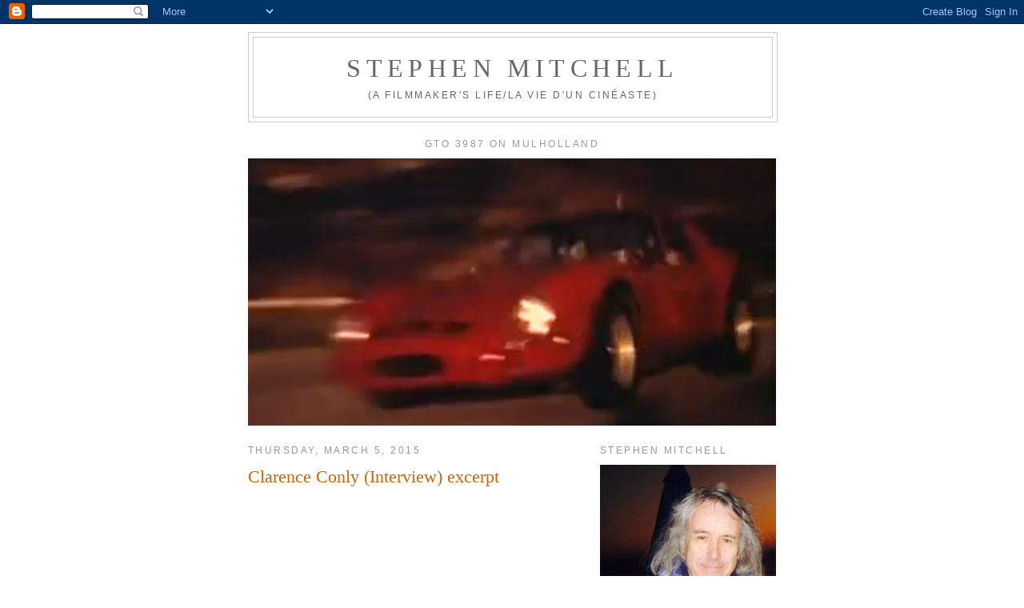

--- FILE ---
content_type: text/html; charset=UTF-8
request_url: http://emcpb.blogspot.com/2015/03/clarence-conly-interview-excerpt.html
body_size: 26936
content:
<!DOCTYPE html>
<html dir='ltr'>
<head>
<link href='https://www.blogger.com/static/v1/widgets/2944754296-widget_css_bundle.css' rel='stylesheet' type='text/css'/>
<meta content='text/html; charset=UTF-8' http-equiv='Content-Type'/>
<meta content='blogger' name='generator'/>
<link href='http://emcpb.blogspot.com/favicon.ico' rel='icon' type='image/x-icon'/>
<link href='http://emcpb.blogspot.com/2015/03/clarence-conly-interview-excerpt.html' rel='canonical'/>
<link rel="alternate" type="application/atom+xml" title="Stephen Mitchell - Atom" href="http://emcpb.blogspot.com/feeds/posts/default" />
<link rel="alternate" type="application/rss+xml" title="Stephen Mitchell - RSS" href="http://emcpb.blogspot.com/feeds/posts/default?alt=rss" />
<link rel="service.post" type="application/atom+xml" title="Stephen Mitchell - Atom" href="https://www.blogger.com/feeds/2755879866028108959/posts/default" />

<link rel="alternate" type="application/atom+xml" title="Stephen Mitchell - Atom" href="http://emcpb.blogspot.com/feeds/3818268299592990091/comments/default" />
<!--Can't find substitution for tag [blog.ieCssRetrofitLinks]-->
<link href='https://i.ytimg.com/vi/e7nsIIdkpC8/hqdefault.jpg' rel='image_src'/>
<meta content='http://emcpb.blogspot.com/2015/03/clarence-conly-interview-excerpt.html' property='og:url'/>
<meta content='Clarence Conly (Interview) excerpt' property='og:title'/>
<meta content='  Amongst the 500 half-hour segments I created for my (Interview) television series over the years, one of my favorites was the Clarence Con...' property='og:description'/>
<meta content='https://lh3.googleusercontent.com/blogger_img_proxy/AEn0k_vL54w53gP6nnFNvekCtJI3FG2rAznkrCxEzq4k9GZFEXVYsV7_t9f-fztinkeXwhzwFEEMXvUXPAFzFHwnAmqsPjvPkDnMGsXemhg7xd6YCLfObw=w1200-h630-n-k-no-nu' property='og:image'/>
<title>Stephen Mitchell: Clarence Conly (Interview) excerpt</title>
<style id='page-skin-1' type='text/css'><!--
/*
-----------------------------------------------
Blogger Template Style
Name:     Minima
Date:     26 Feb 2004
Updated by: Blogger Team
----------------------------------------------- */
/* Use this with templates/template-twocol.html */
body {
background:#ffffff;
margin:0;
color:#191919;
font:x-small Georgia Serif;
font-size/* */:/**/small;
font-size: /**/small;
text-align: center;
}
a:link {
color:#5588aa;
text-decoration:none;
}
a:visited {
color:#999999;
text-decoration:none;
}
a:hover {
color:#cc6600;
text-decoration:underline;
}
a img {
border-width:0;
}
/* Header
-----------------------------------------------
*/
#header-wrapper {
width:660px;
margin:0 auto 10px;
border:1px solid #cccccc;
}
#header-inner {
background-position: center;
margin-left: auto;
margin-right: auto;
}
#header {
margin: 5px;
border: 1px solid #cccccc;
text-align: center;
color:#666666;
}
#header h1 {
margin:5px 5px 0;
padding:15px 20px .25em;
line-height:1.2em;
text-transform:uppercase;
letter-spacing:.2em;
font: normal normal 200% Georgia, Serif;
}
#header a {
color:#666666;
text-decoration:none;
}
#header a:hover {
color:#666666;
}
#header .description {
margin:0 5px 5px;
padding:0 20px 15px;
max-width:700px;
text-transform:uppercase;
letter-spacing:.2em;
line-height: 1.4em;
font: normal normal 78% 'Trebuchet MS', Trebuchet, Arial, Verdana, Sans-serif;
color: #666666;
}
#header img {
margin-left: auto;
margin-right: auto;
}
/* Outer-Wrapper
----------------------------------------------- */
#outer-wrapper {
width: 660px;
margin:0 auto;
padding:10px;
text-align:left;
font: normal normal 16px 'Times New Roman', Times, FreeSerif, serif;
}
#main-wrapper {
width: 410px;
float: left;
word-wrap: break-word; /* fix for long text breaking sidebar float in IE */
overflow: hidden;     /* fix for long non-text content breaking IE sidebar float */
}
#sidebar-wrapper {
width: 220px;
float: right;
word-wrap: break-word; /* fix for long text breaking sidebar float in IE */
overflow: hidden;      /* fix for long non-text content breaking IE sidebar float */
}
/* Headings
----------------------------------------------- */
h2 {
margin:1.5em 0 .75em;
font:normal normal 78% 'Trebuchet MS',Trebuchet,Arial,Verdana,Sans-serif;
line-height: 1.4em;
text-transform:uppercase;
letter-spacing:.2em;
color:#999999;
}
/* Posts
-----------------------------------------------
*/
h2.date-header {
margin:1.5em 0 .5em;
}
.post {
margin:.5em 0 1.5em;
border-bottom:1px dotted #cccccc;
padding-bottom:1.5em;
}
.post h3 {
margin:.25em 0 0;
padding:0 0 4px;
font-size:140%;
font-weight:normal;
line-height:1.4em;
color:#cc6600;
}
.post h3 a, .post h3 a:visited, .post h3 strong {
display:block;
text-decoration:none;
color:#cc6600;
font-weight:normal;
}
.post h3 strong, .post h3 a:hover {
color:#191919;
}
.post-body {
margin:0 0 .75em;
line-height:1.6em;
}
.post-body blockquote {
line-height:1.3em;
}
.post-footer {
margin: .75em 0;
color:#999999;
text-transform:uppercase;
letter-spacing:.1em;
font: normal normal 78% 'Trebuchet MS', Trebuchet, Arial, Verdana, Sans-serif;
line-height: 1.4em;
}
.comment-link {
margin-left:.6em;
}
.post img, table.tr-caption-container {
padding:4px;
border:1px solid #cccccc;
}
.tr-caption-container img {
border: none;
padding: 0;
}
.post blockquote {
margin:1em 20px;
}
.post blockquote p {
margin:.75em 0;
}
/* Comments
----------------------------------------------- */
#comments h4 {
margin:1em 0;
font-weight: bold;
line-height: 1.4em;
text-transform:uppercase;
letter-spacing:.2em;
color: #999999;
}
#comments-block {
margin:1em 0 1.5em;
line-height:1.6em;
}
#comments-block .comment-author {
margin:.5em 0;
}
#comments-block .comment-body {
margin:.25em 0 0;
}
#comments-block .comment-footer {
margin:-.25em 0 2em;
line-height: 1.4em;
text-transform:uppercase;
letter-spacing:.1em;
}
#comments-block .comment-body p {
margin:0 0 .75em;
}
.deleted-comment {
font-style:italic;
color:gray;
}
#blog-pager-newer-link {
float: left;
}
#blog-pager-older-link {
float: right;
}
#blog-pager {
text-align: center;
}
.feed-links {
clear: both;
line-height: 2.5em;
}
/* Sidebar Content
----------------------------------------------- */
.sidebar {
color: #666666;
line-height: 1.5em;
}
.sidebar ul {
list-style:none;
margin:0 0 0;
padding:0 0 0;
}
.sidebar li {
margin:0;
padding-top:0;
padding-right:0;
padding-bottom:.25em;
padding-left:15px;
text-indent:-15px;
line-height:1.5em;
}
.sidebar .widget, .main .widget {
border-bottom:1px dotted #cccccc;
margin:0 0 1.5em;
padding:0 0 1.5em;
}
.main .Blog {
border-bottom-width: 0;
}
/* Profile
----------------------------------------------- */
.profile-img {
float: left;
margin-top: 0;
margin-right: 5px;
margin-bottom: 5px;
margin-left: 0;
padding: 4px;
border: 1px solid #cccccc;
}
.profile-data {
margin:0;
text-transform:uppercase;
letter-spacing:.1em;
font: normal normal 78% 'Trebuchet MS', Trebuchet, Arial, Verdana, Sans-serif;
color: #999999;
font-weight: bold;
line-height: 1.6em;
}
.profile-datablock {
margin:.5em 0 .5em;
}
.profile-textblock {
margin: 0.5em 0;
line-height: 1.6em;
}
.profile-link {
font: normal normal 78% 'Trebuchet MS', Trebuchet, Arial, Verdana, Sans-serif;
text-transform: uppercase;
letter-spacing: .1em;
}
/* Footer
----------------------------------------------- */
#footer {
width:660px;
clear:both;
margin:0 auto;
padding-top:15px;
line-height: 1.6em;
text-transform:uppercase;
letter-spacing:.1em;
text-align: center;
}

--></style>
<link href='https://www.blogger.com/dyn-css/authorization.css?targetBlogID=2755879866028108959&amp;zx=3bbd1b8a-99ca-4449-96f9-b9bc25fbadda' media='none' onload='if(media!=&#39;all&#39;)media=&#39;all&#39;' rel='stylesheet'/><noscript><link href='https://www.blogger.com/dyn-css/authorization.css?targetBlogID=2755879866028108959&amp;zx=3bbd1b8a-99ca-4449-96f9-b9bc25fbadda' rel='stylesheet'/></noscript>
<meta name='google-adsense-platform-account' content='ca-host-pub-1556223355139109'/>
<meta name='google-adsense-platform-domain' content='blogspot.com'/>

</head>
<body>
<div class='navbar section' id='navbar'><div class='widget Navbar' data-version='1' id='Navbar1'><script type="text/javascript">
    function setAttributeOnload(object, attribute, val) {
      if(window.addEventListener) {
        window.addEventListener('load',
          function(){ object[attribute] = val; }, false);
      } else {
        window.attachEvent('onload', function(){ object[attribute] = val; });
      }
    }
  </script>
<div id="navbar-iframe-container"></div>
<script type="text/javascript" src="https://apis.google.com/js/platform.js"></script>
<script type="text/javascript">
      gapi.load("gapi.iframes:gapi.iframes.style.bubble", function() {
        if (gapi.iframes && gapi.iframes.getContext) {
          gapi.iframes.getContext().openChild({
              url: 'https://www.blogger.com/navbar/2755879866028108959?po\x3d3818268299592990091\x26origin\x3dhttp://emcpb.blogspot.com',
              where: document.getElementById("navbar-iframe-container"),
              id: "navbar-iframe"
          });
        }
      });
    </script><script type="text/javascript">
(function() {
var script = document.createElement('script');
script.type = 'text/javascript';
script.src = '//pagead2.googlesyndication.com/pagead/js/google_top_exp.js';
var head = document.getElementsByTagName('head')[0];
if (head) {
head.appendChild(script);
}})();
</script>
</div></div>
<div id='outer-wrapper'><div id='wrap2'>
<!-- skip links for text browsers -->
<span id='skiplinks' style='display:none;'>
<a href='#main'>skip to main </a> |
      <a href='#sidebar'>skip to sidebar</a>
</span>
<div id='header-wrapper'>
<div class='header section' id='header'><div class='widget Header' data-version='1' id='Header1'>
<div id='header-inner'>
<div class='titlewrapper'>
<h1 class='title'>
<a href='http://emcpb.blogspot.com/'>
Stephen Mitchell
</a>
</h1>
</div>
<div class='descriptionwrapper'>
<p class='description'><span>(A filmmaker's life/La vie d'un cinéaste)</span></p>
</div>
</div>
</div></div>
</div>
<div id='content-wrapper'>
<div id='crosscol-wrapper' style='text-align:center'>
<div class='crosscol section' id='crosscol'><div class='widget Image' data-version='1' id='Image42'>
<h2>GTO 3987 on Mulholland</h2>
<div class='widget-content'>
<img alt='GTO 3987 on Mulholland' height='334' id='Image42_img' src='https://blogger.googleusercontent.com/img/b/R29vZ2xl/AVvXsEiJXrgjmGLzB5VQDefBsVhxnpipnJx7QuBedgrpzgVCGgzU-5Xc5LJeaRxPY9m4KAI7fozhsRpj8L75zUeaPoPUZmAjygjbMfH2qzaw3ku0ht8rU2qG0mjY1NQOH4JqO9WK8RBCCFg1PGn9/s1600/GTO+3987+frame+capture.jpg' width='660'/>
<br/>
</div>
<div class='clear'></div>
</div></div>
</div>
<div id='main-wrapper'>
<div class='main section' id='main'><div class='widget Blog' data-version='1' id='Blog1'>
<div class='blog-posts hfeed'>

          <div class="date-outer">
        
<h2 class='date-header'><span>Thursday, March 5, 2015</span></h2>

          <div class="date-posts">
        
<div class='post-outer'>
<div class='post hentry uncustomized-post-template' itemprop='blogPost' itemscope='itemscope' itemtype='http://schema.org/BlogPosting'>
<meta content='https://i.ytimg.com/vi/e7nsIIdkpC8/hqdefault.jpg' itemprop='image_url'/>
<meta content='2755879866028108959' itemprop='blogId'/>
<meta content='3818268299592990091' itemprop='postId'/>
<a name='3818268299592990091'></a>
<h3 class='post-title entry-title' itemprop='name'>
Clarence Conly (Interview) excerpt
</h3>
<div class='post-header'>
<div class='post-header-line-1'></div>
</div>
<div class='post-body entry-content' id='post-body-3818268299592990091' itemprop='description articleBody'>
<iframe width="420" height="236" src="https://www.youtube.com/embed/e7nsIIdkpC8" frameborder="0" allowfullscreen></iframe><br />
<br />
Amongst the 500 half-hour segments I created for my (Interview) television series over the years, one of my favorites was the Clarence Conly segment with Clarence being played by actor Alan Doshna. Most, if not all, of the masters of my movies and TV shows, had been 'lost at sea' but over time, some copies have surfaced and were provided to me by those who had taken part in the various projects. Recently, I was in contact with Alan who, thankfully, had retained his VHS copy of 'Clarence' and kindly made it available for me to convert the episode to a digital file. It has the look of an old VHS tape because that is what it is.<br />
<br />

I started the Clarence Conly (Interview) segment as I did all the others maintaining the serious and thoughtful tone of a top-level interviewer like Keith Berwick or Charlie Rose. However, as 'Clarence' began recounting the story I had created for him, I found myself unable to maintain my composure and began laughing at what he was saying. I was out of control. As we proceeded along with the Q&amp;A, I kept telling myself that I was ruining the segment but determined to carry on to the end. I figured that we could tape the show again when I had gotten the laughter out of my system. Thankfully, Alan stayed with me and didn't break character.<br />
<br />

Afterwards, when I looked at the tape, I concluded that anyone would have found the answers hysterical and for the interviewer not to find it funny would have made the performance less real and the viewer was supposed to receive it as real right up until the final credits rolled. I left it as we taped it. Later, when David Permut called me after watching it, he was still laughing at the performance. He wanted to run with the project as a feature film. I suggested Marshall Brickman (Woody Allen's co-writer on Sleeper, Annie Hall and Manhattan) as a potential writer/director and David agreed.<br />
<br />

I called Marshall's agent in Century City and asked simply, "Do you know who David Permut is?" He did, indeed, came the immediate response. I told him that David and I had a project that we would like to propose to Marshall Brickman as a writer/director. The result was that Marshall liked it so much he wrote a treatment on spec. More of this story can be seen <a href="http://emcpb.blogspot.ie/2011/02/marshall-brickman.html">here</a>.
<br />
<br />
<div style='clear: both;'></div>
</div>
<div class='post-footer'>
<div class='post-footer-line post-footer-line-1'>
<span class='post-author vcard'>
Posted by
<span class='fn' itemprop='author' itemscope='itemscope' itemtype='http://schema.org/Person'>
<meta content='https://www.blogger.com/profile/06808705341828556267' itemprop='url'/>
<a class='g-profile' href='https://www.blogger.com/profile/06808705341828556267' rel='author' title='author profile'>
<span itemprop='name'>Stephen Mitchell</span>
</a>
</span>
</span>
<span class='post-timestamp'>
at
<meta content='http://emcpb.blogspot.com/2015/03/clarence-conly-interview-excerpt.html' itemprop='url'/>
<a class='timestamp-link' href='http://emcpb.blogspot.com/2015/03/clarence-conly-interview-excerpt.html' rel='bookmark' title='permanent link'><abbr class='published' itemprop='datePublished' title='2015-03-05T05:55:00-08:00'>5:55&#8239;AM</abbr></a>
</span>
<span class='post-comment-link'>
</span>
<span class='post-icons'>
<span class='item-control blog-admin pid-711828463'>
<a href='https://www.blogger.com/post-edit.g?blogID=2755879866028108959&postID=3818268299592990091&from=pencil' title='Edit Post'>
<img alt='' class='icon-action' height='18' src='https://resources.blogblog.com/img/icon18_edit_allbkg.gif' width='18'/>
</a>
</span>
</span>
<div class='post-share-buttons goog-inline-block'>
</div>
</div>
<div class='post-footer-line post-footer-line-2'>
<span class='post-labels'>
</span>
</div>
<div class='post-footer-line post-footer-line-3'>
<span class='post-location'>
</span>
</div>
</div>
</div>
<div class='comments' id='comments'>
<a name='comments'></a>
<h4>No comments:</h4>
<div id='Blog1_comments-block-wrapper'>
<dl class='avatar-comment-indent' id='comments-block'>
</dl>
</div>
<p class='comment-footer'>
<a href='https://www.blogger.com/comment/fullpage/post/2755879866028108959/3818268299592990091' onclick=''>Post a Comment</a>
</p>
</div>
</div>

        </div></div>
      
</div>
<div class='blog-pager' id='blog-pager'>
<span id='blog-pager-newer-link'>
<a class='blog-pager-newer-link' href='http://emcpb.blogspot.com/2015/03/writing-for-actors-brand.html' id='Blog1_blog-pager-newer-link' title='Newer Post'>Newer Post</a>
</span>
<span id='blog-pager-older-link'>
<a class='blog-pager-older-link' href='http://emcpb.blogspot.com/2015/03/cameron-mitchell-zen-and-berlinetta.html' id='Blog1_blog-pager-older-link' title='Older Post'>Older Post</a>
</span>
<a class='home-link' href='http://emcpb.blogspot.com/'>Home</a>
</div>
<div class='clear'></div>
<div class='post-feeds'>
<div class='feed-links'>
Subscribe to:
<a class='feed-link' href='http://emcpb.blogspot.com/feeds/3818268299592990091/comments/default' target='_blank' type='application/atom+xml'>Post Comments (Atom)</a>
</div>
</div>
</div></div>
</div>
<div id='sidebar-wrapper'>
<div class='sidebar section' id='sidebar'><div class='widget Image' data-version='1' id='Image1'>
<h2>Stephen Mitchell</h2>
<div class='widget-content'>
<a href='http://www.imdb.com/name/nm0587244/'>
<img alt='Stephen Mitchell' height='296' id='Image1_img' src='https://blogger.googleusercontent.com/img/b/R29vZ2xl/AVvXsEieDJfXUg1wiPzO_zHyPYwBqIzk64pHrEmLdyJFOpA4JlxKIrXxgxznPyOacJlysK4xg9wQMd2lUUj0t6Z-T25f9DmSSaxnM0BHF2YOG7QsdZMqAWIwd2TE8YK-Ay6Oi49HtftMgz-Q5PoK/s1600-r/Stephen+Mitchell.PNG' width='220'/>
</a>
<br/>
<span class='caption'>Click photo to see Stephen's IMDb page</span>
</div>
<div class='clear'></div>
</div><div class='widget Image' data-version='1' id='Image47'>
<h2>The Audition Set (click image)</h2>
<div class='widget-content'>
<a href='https://emcpb.blogspot.com/2014/08/the-audition-set-and-how-to-do-cold.html'>
<img alt='The Audition Set (click image)' height='172' id='Image47_img' src='https://blogger.googleusercontent.com/img/b/R29vZ2xl/AVvXsEiobmVPjYyCqoQPt1dvAO0puyf0I0kupHkrC52oR2-XksUzy-HIBWDcUZ3qqCT86eYPpwTYvBpqCZL9QSp7eHEgqtoY60KpApUu8q1Aw29LBP7oVDvePun2wqu5CUofiAE42H2MjKO2U5do/s1600/Maddie+Howard+Audition+set.jpg' width='220'/>
</a>
<br/>
<span class='caption'>How to do a cold reading</span>
</div>
<div class='clear'></div>
</div><div class='widget Image' data-version='1' id='Image43'>
<h2>Action / ReAction Webinar with Stephen Mitchell and Pry'ce James hosted by Jay Chapin</h2>
<div class='widget-content'>
<a href='https://emcpb.blogspot.com/2021/02/action-reaction-webinar-with-stephen.html'>
<img alt='Action / ReAction Webinar with Stephen Mitchell and Pry&#39;ce James hosted by Jay Chapin' height='138' id='Image43_img' src='https://blogger.googleusercontent.com/img/b/R29vZ2xl/AVvXsEhmcS1tLzODfp7GmbLLuiN2uBDucSQBO7gqD9sYIbfJ8N-VkjQA9eml_KySU8HvZdMIy85K8Byp5qTFcv66B2WumqsvwLDwc9-p5Su6kXjczADSWoqeoomyVxXpCoz650Vn9mHEG3E6X7qO/s1600/Free+Acting+Webinar+Action+ReAction.jpg' width='220'/>
</a>
<br/>
<span class='caption'>Click image to watch webinar</span>
</div>
<div class='clear'></div>
</div><div class='widget Text' data-version='1' id='Text26'>
<h2 class='title'>GTO 3987 with sound...</h2>
<div class='widget-content'>
<iframe allow="accelerometer; autoplay; encrypted-media; gyroscope; picture-in-picture" allowfullscreen="" frameborder="0" height="125" src="https://www.youtube.com/embed/eFByttC5OEc" width="220"></iframe>
</div>
<div class='clear'></div>
</div><div class='widget Image' data-version='1' id='Image41'>
<h2>Exigence Poster</h2>
<div class='widget-content'>
<a href='https://vimeo.com/ondemand/334823'>
<img alt='Exigence Poster' height='300' id='Image41_img' src='https://blogger.googleusercontent.com/img/b/R29vZ2xl/AVvXsEijbzTEqNjjPpX9NAK8GQL1xmcYkWgzU1qCZRdvM0JGJDfKF3YbFU5GJt0ZjCMgAdd-twFhZV0Gnkz9scPTJDfhCja6T88p08937NCypvD00_JpdeKpIfyo26k6CFzKVAk3spHlLFF-L-lq/' width='212'/>
</a>
<br/>
<span class='caption'>Click image to see on Vimeo on-demand</span>
</div>
<div class='clear'></div>
</div><div class='widget Text' data-version='1' id='Text28'>
<h2 class='title'>Exigence at a glance...</h2>
<div class='widget-content'>
<iframe width="220" height="125" src="https://www.youtube.com/embed/yeEkbWqsV4o" frameborder="0" allow="accelerometer; autoplay; encrypted-media; gyroscope; picture-in-picture" allowfullscreen></iframe>
</div>
<div class='clear'></div>
</div><div class='widget Text' data-version='1' id='Text27'>
<h2 class='title'>Exigence</h2>
<div class='widget-content'>
<iframe width="220" height="125" src="https://www.youtube.com/embed/dag9DS4Vp14" frameborder="0" allow="accelerometer; autoplay; encrypted-media; gyroscope; picture-in-picture" allowfullscreen></iframe>
</div>
<div class='clear'></div>
</div><div class='widget Text' data-version='1' id='Text24'>
<h2 class='title'>Exigence EPK: Pry&#39;ce Jaymes &amp; Shane Lewis</h2>
<div class='widget-content'>
<iframe width="220" height="124" src="https://www.youtube.com/embed/ef9U_PIMIuM" frameborder="0" allow="accelerometer; autoplay; encrypted-media; gyroscope; picture-in-picture" allowfullscreen></iframe>
</div>
<div class='clear'></div>
</div><div class='widget Text' data-version='1' id='Text19'>
<h2 class='title'>Exigence Promo</h2>
<div class='widget-content'>
<iframe width="220" height="124" src="https://www.youtube.com/embed/XNSin6OZmKk" frameborder="0" allow="accelerometer; autoplay; encrypted-media; gyroscope; picture-in-picture" allowfullscreen></iframe>
</div>
<div class='clear'></div>
</div><div class='widget Image' data-version='1' id='Image44'>
<h2>The Dearly Departed Poster</h2>
<div class='widget-content'>
<a href='https://vimeo.com/ondemand/334319'>
<img alt='The Dearly Departed Poster' height='300' id='Image44_img' src='https://blogger.googleusercontent.com/img/b/R29vZ2xl/AVvXsEiLDFtq2IYvTXgFofYz7XirShiAnid8t-6fIE3oqj1nxLLJm60Rsaxnjp54LNRreapx-BRJtYtt0a5MroVzQ1jxTpxz30HSFZQMW5Raa2AvXmywIVxLIWI6ZL4fnnXAHJ-QLUen-Y6ttSMr/s220/TDD+TheDearly+Departed.jpg' width='212'/>
</a>
<br/>
<span class='caption'>Click image to see on Vimeo on-demand</span>
</div>
<div class='clear'></div>
</div><div class='widget Text' data-version='1' id='Text25'>
<h2 class='title'>The Dearly Departed EPK</h2>
<div class='widget-content'>
<iframe width="220" height="124" src="https://www.youtube.com/embed/3Tijxmzq8SY" frameborder="0" allow="accelerometer; autoplay; encrypted-media; gyroscope; picture-in-picture" allowfullscreen></iframe>
</div>
<div class='clear'></div>
</div><div class='widget Text' data-version='1' id='Text17'>
<h2 class='title'>The Dearly Departed Promo</h2>
<div class='widget-content'>
<iframe width="220" height="124" src="https://www.youtube.com/embed/6hwPy28pk_8" frameborder="0" allow="accelerometer; autoplay; encrypted-media; gyroscope; picture-in-picture" allowfullscreen></iframe>
</div>
<div class='clear'></div>
</div><div class='widget Image' data-version='1' id='Image33'>
<h2>Carrera Panamericana (1950-54)</h2>
<div class='widget-content'>
<a href='https://vimeo.com/ondemand/331993'>
<img alt='Carrera Panamericana (1950-54)' height='2048' id='Image33_img' src='https://blogger.googleusercontent.com/img/b/R29vZ2xl/AVvXsEjLsR3mzE8M-Nezi7R9lfCSy0bsKaz7p4Q32kIh3bzIYaI5_42PR-Itbx08JeMPPcCnTQdWwyIK6EcOTbTTLqETsESN05opMocD5p-btGLNyhVsPnjenLWqsiCVkymz8brWLhqlEQqf2iVH/' width='1512'/>
</a>
<br/>
<span class='caption'>Click image to see on Vimeo on-demand</span>
</div>
<div class='clear'></div>
</div><div class='widget Image' data-version='1' id='Image48'>
<h2>Elysée Wednesday: Drive!</h2>
<div class='widget-content'>
<a href='https://vimeo.com/ondemand/334639'>
<img alt='Elysée Wednesday: Drive!' height='480' id='Image48_img' src='https://blogger.googleusercontent.com/img/b/R29vZ2xl/AVvXsEi5SxKP7ir58Ldwq6nskSYa3RvebCf0E0f0l6UmOFqARnSAa115sHVSczcqCkB94pV5LoLjaBZXc95x0KREsVvqE-iWPfAEKMFw98Vw2OwJQgOH7M1v3HhsugJr9gH4Yfx5c8E32HLeKj75/' width='480'/>
</a>
<br/>
<span class='caption'>Click image to see in Vimeo on-demand</span>
</div>
<div class='clear'></div>
</div><div class='widget Image' data-version='1' id='Image38'>
<h2>Lunch Always! Poster</h2>
<div class='widget-content'>
<img alt='Lunch Always! Poster' height='308' id='Image38_img' src='https://blogger.googleusercontent.com/img/b/R29vZ2xl/AVvXsEgIqKWXQIirShv8_pl3nO6HacvazhSO8qyYUeAXMO9K1OgIMPoD0wemzMO0tykn0O3Mk1IjWue546kAh3hWaKFv2eE8j4_dMm_9T6uE-oyZV3OS1W7UZOjqIzJUYBqc3Ikaj-GMn3Q1GA9d/s1600/LA+Poster+.jpg' width='220'/>
<br/>
</div>
<div class='clear'></div>
</div><div class='widget Text' data-version='1' id='Text29'>
<h2 class='title'>Lunch Always! EPK</h2>
<div class='widget-content'>
<iframe width="220" height="125" src="https://www.youtube.com/embed/vYafS-PcT_o" frameborder="0" allow="accelerometer; autoplay; clipboard-write; encrypted-media; gyroscope; picture-in-picture" allowfullscreen></iframe>
</div>
<div class='clear'></div>
</div><div class='widget Image' data-version='1' id='Image36'>
<h2>Notes on a Call Sheet</h2>
<div class='widget-content'>
<a href='https://stephenmitchell.podbean.com/'>
<img alt='Notes on a Call Sheet' height='229' id='Image36_img' src='https://blogger.googleusercontent.com/img/b/R29vZ2xl/AVvXsEjrV8lZbl60UgrYpSX4-LRCzPGQwbh1JOSZZ3psrLm1biT7yRhnOGXh4HSjYyKImXzUlk9dAbqGxSLTia6ac-IhePJHGsJLLnxuJij08USZF1CLZaRUaYjOsdTkb8iUBVJGFvcSpuljDaeR/s1600/SM+iTunes_1_r.jpg' width='220'/>
</a>
<br/>
<span class='caption'>A series of 38 podcasts--click on photo</span>
</div>
<div class='clear'></div>
</div><div class='widget Image' data-version='1' id='Image39'>
<h2>Shooting the French Chef with Philippe Léotard</h2>
<div class='widget-content'>
<a href='http://emcpb.blogspot.com/2016/10/shooting-french-chef-with-philippe.html'>
<img alt='Shooting the French Chef with Philippe Léotard' height='220' id='Image39_img' src='https://blogger.googleusercontent.com/img/b/R29vZ2xl/AVvXsEjM-Z2oo1bKBjRAUjG6z_R0C8VtIiaQoUepVjYtwdeEVszLTdqTA8L9Xi7S2TRIZYKqdTZg1TqA6otTBq1u5wfYi1QuPhMJC3cijMOC8IIt77ln_1-L001fQAkwl8cFpy-Ho_VfBkjjS6AT/s220/SM+on+the+set+of+Montmartre.jpg' width='165'/>
</a>
<br/>
<span class='caption'>Stephen Mitchell</span>
</div>
<div class='clear'></div>
</div><div class='widget Image' data-version='1' id='Image3'>
<h2>Jerry Ascends to the Heavens</h2>
<div class='widget-content'>
<a href='http://www.amazon.com/Jerry-Fairfax-Show-Ascends-Heavens/dp/B01EKJP51A/ref=sr_1_1?s=instant-video&ie=UTF8&qid=1461322837&sr=1-1&keywords=jerry+fairfax+jerry+ascends'>
<img alt='Jerry Ascends to the Heavens' height='314' id='Image3_img' src='https://blogger.googleusercontent.com/img/b/R29vZ2xl/AVvXsEhEfLiJvocqN1ky3X0SUxO3hA4zkF0ler0RzfWC8M1_RjwNgfM3zM3g0pYn1Dq7Z8G7QG1EioH3ymu_zrwOd5w1rMcPpNRKp0VKeHMLRj3ezir6KyFhA2NTm6bmTNCcxVeHGYvKmXM0X2qk/s1600-r/Jerry+Ascends+to+the+Heavens.jpg' width='220'/>
</a>
<br/>
<span class='caption'>on DVD (Amazon.com)</span>
</div>
<div class='clear'></div>
</div><div class='widget Image' data-version='1' id='Image37'>
<h2>Jerry Fairfac coming to Amazon Streaming Video</h2>
<div class='widget-content'>
<a href='https://www.youtube.com/watch?v=xYcwXHqxpKo&spfreload=5'>
<img alt='Jerry Fairfac coming to Amazon Streaming Video' height='110' id='Image37_img' src='https://blogger.googleusercontent.com/img/b/R29vZ2xl/AVvXsEjNS5hVKBZ4eMFA7tA-DDzgGFIOWEwBaFqV2n7HO_vnd5iV10n1Qeg3NUo99LOp-5RTDY8RgGvE5FPSDiOY2AMfs5mx6dlFgFZYE-Z6X5yuoHz43uBZwflu7Voa1kDsJILAIyA_DDyjDoO4/s220/Jerry+Fairfax_Coming+Soon.jpg' width='220'/>
</a>
<br/>
<span class='caption'>Click on photo</span>
</div>
<div class='clear'></div>
</div><div class='widget Image' data-version='1' id='Image35'>
<h2>How to Shoot a Feature Film in 15 Days (And Survive to See Profits)</h2>
<div class='widget-content'>
<a href='http://www.amazon.com/Shoot-Feature-Film-Survive-Profits/dp/1505402379/ref=asap_bc?ie=UTF8'>
<img alt='How to Shoot a Feature Film in 15 Days (And Survive to See Profits)' height='220' id='Image35_img' src='https://blogger.googleusercontent.com/img/b/R29vZ2xl/AVvXsEgZC6pGUYAro6t4w1PpLeVVccgBmj8qZ5Q6A4LZFegFjh-3P-WX4-mvPq6K7_yo47iUTOvPibaN6OeiaVbHp-thSmaK3TTVRKxBWZut4ulMcIJsVcK1_-TLF7hFZatMsy7ku4LpfFgaBj1A/s220/15DaysFrontCover2.jpg' width='150'/>
</a>
<br/>
<span class='caption'>Click to buy on Amazon</span>
</div>
<div class='clear'></div>
</div><div class='widget Image' data-version='1' id='Image31'>
<h2>Action/ReAction</h2>
<div class='widget-content'>
<a href='http://www.amazon.com/Action-ReAction-innovative-technique-history/dp/1477513051'>
<img alt='Action/ReAction' height='332' id='Image31_img' src='https://blogger.googleusercontent.com/img/b/R29vZ2xl/AVvXsEjio3YH8Qr4s9dTnnefPvmkJuKKwCyFjTIeCHVoDo6kQ4XJAziAfInHSBXXYbxzZTLBTimQ4xrhSmypV2_A6Fe0RvAqh1ywEGZ61xu0r2DHbNQcCA9lUEfQ4fQMMk53fl9q2xU_-qS-Wtr2/s1600/Action_ReAction_frontcover.jpg' width='220'/>
</a>
<br/>
<span class='caption'>Click to view on Amazon</span>
</div>
<div class='clear'></div>
</div><div class='widget Image' data-version='1' id='Image40'>
<h2>Examples of Responsive Reactions</h2>
<div class='widget-content'>
<a href='http://emcpb.blogspot.ie/p/actionreaction-examples.html'>
<img alt='Examples of Responsive Reactions' height='84' id='Image40_img' src='https://blogger.googleusercontent.com/img/b/R29vZ2xl/AVvXsEjxG093MP-3BE1ApsCo-qVpfF3U6582SqDOQbKCbj-nEYnzs5ARF3C-bb1hyvVwJKSnBXfmCpPoUsHvyFuvMrRpry4_Ud9uVGomk2wDHsVIuzb0sskYNGR5LRD_4690gLpy1-rrQTCLmbeA/s220/stanza-websized.jpg' width='220'/>
</a>
<br/>
<span class='caption'>Click photo to see example clips from Stephen's movies</span>
</div>
<div class='clear'></div>
</div><div class='widget Text' data-version='1' id='Text14'>
<h2 class='title'>Action/ReAction at Stella Adler</h2>
<div class='widget-content'>
<iframe width="220" height="165" src="//www.youtube.com/embed/oj03NEEqbRw" frameborder="0" allowfullscreen></iframe>
</div>
<div class='clear'></div>
</div><div class='widget Text' data-version='1' id='Text16'>
<h2 class='title'>Point of Departure</h2>
<div class='widget-content'>
<iframe width="220" height="165" src="https://www.youtube.com/embed/166Cqp613DM" frameborder="0" allowfullscreen></iframe>
</div>
<div class='clear'></div>
</div><div class='widget Image' data-version='1' id='Image28'>
<h2>A Series of ONE...</h2>
<div class='widget-content'>
<a href='http://emcpb.blogspot.ie/2015/07/a-series-of-one.html'>
<img alt='A Series of ONE...' height='220' id='Image28_img' src='https://blogger.googleusercontent.com/img/b/R29vZ2xl/AVvXsEi-y0RTcQpRW3xtrSSqWhPR5gDpouunCyY1kB4HdGgB4MkDvEQD6u3A-cTMmFCsPEiI1zmeQXDEi4oKL-R66JuPORo0fePE-7wVPqe1zhPC_cGxSSOiJGQVEElPVh7wrVUFxxuzoXGHRN-x/s220/ONE_array.JPG' width='220'/>
</a>
<br/>
</div>
<div class='clear'></div>
</div><div class='widget Image' data-version='1' id='Image34'>
<h2>Stephen and Dragonuk</h2>
<div class='widget-content'>
<a href='http://www.dragonukconnects.com/custom_page.php?custom_page_id=305'>
<img alt='Stephen and Dragonuk' height='165' id='Image34_img' src='https://blogger.googleusercontent.com/img/b/R29vZ2xl/AVvXsEjbx_tGUP7oHY9Kq2RR6p1TGYyCXdgaXGuaJjpKLOYeUOBsMziwHVzl5BN_ISp6hLNe7znYilGPqD1PRVL8SltxRmcODWUIFP-kSlaF0vqj8Cw1R4ZS7ZTYIDuv1aJyt5TuagKV1917Wriy/s1600/Stephen+and+Dragonuk.jpeg' width='220'/>
</a>
<br/>
</div>
<div class='clear'></div>
</div><div class='widget Image' data-version='1' id='Image32'>
<h2>Stephen Mitchell webinar for Stage 32</h2>
<div class='widget-content'>
<a href='https://www.stage32.com/webinars/How-to-Shoot-a-Feature-Film-in-15-Days-and-Survive-to-See-Profits'>
<img alt='Stephen Mitchell webinar for Stage 32' height='64' id='Image32_img' src='https://blogger.googleusercontent.com/img/b/R29vZ2xl/AVvXsEhwIRInYlsPmpbp6yqdvcfbP8DcFCzAQ1d8DyMkQ8-yXS3uySSKgw2Yr5LuYDvhejvvCTmeTw902-aReVUwxnbio4kqUngVGsnyCP1Tx1b3nhzA5iza6LyliUILXmRis_3hBKzdSnW3Rxvs/s1600/stephen_mitchell_Stage+32.jpg' width='220'/>
</a>
<br/>
</div>
<div class='clear'></div>
</div><div class='widget Image' data-version='1' id='Image29'>
<h2>Ferrari GTO 3987 at speed by Yan denes</h2>
<div class='widget-content'>
<a href='http://emcpb.blogspot.com/2013/12/driving-ferrari-gto-at-speed-by-yan.html'>
<img alt='Ferrari GTO 3987 at speed by Yan denes' height='295' id='Image29_img' src='https://blogger.googleusercontent.com/img/b/R29vZ2xl/AVvXsEj-Ad7P6_wqXFLFpMPVT46-qrq-YVszCfiAZWVm2crGhaqWlau9zmsMGyQPWCVfC7OE2-3tqHBcBcmbWxDddoQV0RG0XhXtWHX5w6q59hUEkGtmVGkEhpbNDd7z83VPPqk4ClDSj_KwYmo2/s1600/GTO+at+speed.JPG' width='220'/>
</a>
<br/>
</div>
<div class='clear'></div>
</div><div class='widget Image' data-version='1' id='Image30'>
<h2>Ray D. Shosay's Journal</h2>
<div class='widget-content'>
<a href='http://www.amazon.com/Ray-D-Shosays-Journal-ebook/dp/B00DMEV1U4/ref=sr_1_cc_1?s=aps&ie=UTF8&qid=1372270656&sr=1-1-catcorr&keywords=Ray+D.+shosay%27s+journal+stephen+mitchell'>
<img alt='Ray D. Shosay&#39;s Journal' height='220' id='Image30_img' src='https://blogger.googleusercontent.com/img/b/R29vZ2xl/AVvXsEg-t-YicmlgAASgFNGSipOSBi4tcw8iJOhp5UJMmUQ1AZFRwzavwyCRzp6X2_bKkMXl8xBNjkOAWfZxuNuHargrQ962V8FYBbdqKL84N5a35oEASZXJjHB8bUxmdMGQqVN9pynHQ6eR3Tn4/s220/Ray+D.+Shosay+cover.jpg' width='147'/>
</a>
<br/>
<span class='caption'>Dispatches from a (junior) suite in Paris</span>
</div>
<div class='clear'></div>
</div><div class='widget HTML' data-version='1' id='HTML2'>
<h2 class='title'>Ray D. Shosay's Journal (excerpt)</h2>
<div class='widget-content'>
"Saturday, January 27, 2007<br />
<br />
They say you can fool some of the people all of the time. Accordingly, I think we should concentrate on this group initially. We can move on to the people you can only fool some of the time at a later date if we deem it necessary. I hope to hear back from my agent about this as soon as he's out of rehab, as I don't think my messages have been getting through."
</div>
<div class='clear'></div>
</div><div class='widget Image' data-version='1' id='Image26'>
<h2>Ignorance is Bliss by Stephen Mitchell</h2>
<div class='widget-content'>
<a href='http://www.amazon.com/s?ie=UTF8&keywords=ignorance%20bliss&page=1&rh=n%3A283155%2Ck%3Aignorance%20bliss%2Cp_lbr_one_browse-bin%3AStephen%20Mitchell'>
<img alt='Ignorance is Bliss by Stephen Mitchell' height='220' id='Image26_img' src='https://blogger.googleusercontent.com/img/b/R29vZ2xl/AVvXsEiuSaXMKQvFOVLZpOjaLsNFmaOzYzVcl5AP4WZXNKqQzyojk60XeBmz6XUNFuiBMpA7DsWXaGryP-E2ZCFo8J5ztxgOpaXjEK30TlWjFtVgxIF3bAt6GdUd_QtBGy1tBVnCfRAcJk_JCosG/s220/Ignorance+is+Bliss.jpeg' width='134'/>
</a>
<br/>
<span class='caption'>Kindle or Paperback versions</span>
</div>
<div class='clear'></div>
</div><div class='widget Text' data-version='1' id='Text2'>
<h2 class='title'>Exerpt from Ignorance is Bliss</h2>
<div class='widget-content'>
<!--[if gte mso 9]><xml>  <w:worddocument>   <w:view>Normal</w:View>   <w:zoom>0</w:Zoom>   <w:punctuationkerning/>   <w:validateagainstschemas/>   <w:saveifxmlinvalid>false</w:SaveIfXMLInvalid>   <w:ignoremixedcontent>false</w:IgnoreMixedContent>   <w:alwaysshowplaceholdertext>false</w:AlwaysShowPlaceholderText>   <w:compatibility>    <w:breakwrappedtables/>    <w:snaptogridincell/>    <w:wraptextwithpunct/>    <w:useasianbreakrules/>    <w:dontgrowautofit/>   </w:Compatibility>   <w:donotoptimizeforbrowser/>  </w:WordDocument> </xml><![endif]--><span style="font-family:&quot;Times New Roman&quot;">"Out of the corner of his eye, Martin saw Martha shift in her seat. She leaned forward, as though something was about to be decided. This caused her breasts to push up against the neckline of her dress in a way that couldn't be fully appreciated out of the corner of one&#8217;s eye. So, Martin turned his head to look directly into the abyss of her cleavage. He was vaguely aware that Murray was talking again."</span>
</div>
<div class='clear'></div>
</div><div class='widget Image' data-version='1' id='Image4'>
<h2>Ferrari GTO 3987</h2>
<div class='widget-content'>
<a href='http://emcpb.blogspot.com/2009/02/have-you-been-on-teevision-yet.html'>
<img alt='Ferrari GTO 3987' height='127' id='Image4_img' src='http://2.bp.blogspot.com/_jw4HovR5F6s/Ss_ahbyLm7I/AAAAAAAAAHk/c4aA2eEC8Gs/S220/GTO6_(2).JPG' width='220'/>
</a>
<br/>
</div>
<div class='clear'></div>
</div><div class='widget Image' data-version='1' id='Image21'>
<h2>Addiction Incorporated</h2>
<div class='widget-content'>
<a href='https://www.amazon.com/Addiction-Incorporated-Victor-DeNoble/dp/B01BHI4630/ref=sr_1_1?ie=UTF8&qid=1482926614&sr=8-1&keywords=addiction+incorporated'>
<img alt='Addiction Incorporated' height='220' id='Image21_img' src='https://blogger.googleusercontent.com/img/b/R29vZ2xl/AVvXsEi6GheYdlssJaHCWRJpFFNjiNQq1FvaChR660zTukfmF-kG9kA06evKFAYKBZjOwDQE4JbMn6B7FQmuukW4eWC4EzeMjDoutxosxX7jy8-ROVovLE_iuDW8iEwXlEoDMOg-7KC3giG4c1hm/s220/Addiction+Incorporated_Poster.jpg' width='148'/>
</a>
<br/>
<span class='caption'>Click photo to watch on Amazon Direct Video</span>
</div>
<div class='clear'></div>
</div><div class='widget Image' data-version='1' id='Image25'>
<h2>Elysée Wednesday</h2>
<div class='widget-content'>
<a href='http://emcpb.blogspot.com/2010/10/elysee-wednesday.html'>
<img alt='Elysée Wednesday' height='165' id='Image25_img' src='https://blogger.googleusercontent.com/img/b/R29vZ2xl/AVvXsEiFgfV6gJW_MLooyW3OUExf_T2NZ8vrrq61jyU7xsSCsnELc4vGh0OUZhECLR0UGSQjG53dS4w-7tXiHoaPJPqmH6ZXcAAUaJBZnvQeRTZ0uuU5FATP_LsuPpoFEmMnn0NbrgsxJtYJoS82/s220/Elys%25C3%25A9e+Wednesday.JPG' width='220'/>
</a>
<br/>
</div>
<div class='clear'></div>
</div><div class='widget Image' data-version='1' id='Image16'>
<div class='widget-content'>
<a href='http://emcpb.blogspot.com/2009/01/steve-mcqueen.html'>
<img alt='' height='160' id='Image16_img' src='https://blogger.googleusercontent.com/img/b/R29vZ2xl/AVvXsEiDWppit3dKExECYVqiJcbrAxv540I-bIfIaiQ3TKUiDKATBSbm0sMf4EsNi4ojlH9zvGzrdOELL05hEUpvgDT6j2qWhpnG8DYemEyeH7bsjkdn4Q01xbh6Z733qjx2XIlUGtWU82BRNRWD/s1600/McQueen_Lusso.jpeg' width='232'/>
</a>
<br/>
<span class='caption'>&#8220;You ought to meet Steve. The two of you have the same kind of Ferrari.&#8221;</span>
</div>
<div class='clear'></div>
</div><div class='widget Image' data-version='1' id='Image27'>
<h2>Ferrari Berlinetta Lusso</h2>
<div class='widget-content'>
<a href='http://emcpb.blogspot.com/2012/08/ferrari-berlinetta-lusso.html'>
<img alt='Ferrari Berlinetta Lusso' height='218' id='Image27_img' src='https://blogger.googleusercontent.com/img/b/R29vZ2xl/AVvXsEjn0_kH-2LVwkotBRU7ICsmqiqMxqMq5Dc7icBt-ReZ5PnaiXjF8lZuKo4HX3lr1gZA9rSmaaB1wPE-iWk-T4B3NCXXHLHwC7N4k3o2vY-8X_jJcWyeXzSo6U4ubBjBKkRUfR5013k2D001/s220/Lusso+1.JPG' width='220'/>
</a>
<br/>
</div>
<div class='clear'></div>
</div><div class='widget Image' data-version='1' id='Image11'>
<div class='widget-content'>
<a href='http://emcpb.blogspot.com/2011/05/cannes-day-1.html'>
<img alt='' height='112' id='Image11_img' src='https://blogger.googleusercontent.com/img/b/R29vZ2xl/AVvXsEgeiUziEBxqn-I49XEZsibF7HgNc-qoQ1seBf5Og6us-ZSe3sjLLeIczs_S0rRwBEpEbnrULUKx-t0KIRaIMFrZPovJ3oZjJQ65EHuvr3F5LSFeaVrcHQFXOWBmW_V3hl-wiWCThfuGqmS1/s150/Cannes+badge.JPG' width='150'/>
</a>
<br/>
<span class='caption'>Cannes 2011</span>
</div>
<div class='clear'></div>
</div><div class='widget Image' data-version='1' id='Image14'>
<div class='widget-content'>
<a href='http://emcpb.blogspot.com/2010/02/marlon-brando.html'>
<img alt='' height='103' id='Image14_img' src='https://blogger.googleusercontent.com/img/b/R29vZ2xl/AVvXsEgyd-f88PxeVbAUr3CAbOw4MuVFkln30DvRcj1lwknpCthy4ppuoJDFJiNZcHgqNx5UPOxfGJOSHyUfHOnwcpNnbHMjqM-7OCtFvSdfrQc5vmAJgfYgX0utvjZ8eNBGBvKxJ4hsywhZNTQi/s220/Marlon-Brando.jpg' width='150'/>
</a>
<br/>
<span class='caption'>One evening, I was enjoying a John le Carré novel and a glass of Bordeaux...</span>
</div>
<div class='clear'></div>
</div><div class='widget Image' data-version='1' id='Image12'>
<div class='widget-content'>
<a href='http://emcpb.blogspot.com/2011/05/l-art-de-lautomobile-ralph-lauren-cars.html'>
<img alt='' height='94' id='Image12_img' src='https://blogger.googleusercontent.com/img/b/R29vZ2xl/AVvXsEiqTZU1cgTAYKBfhKVRhx934jOFrGp6h1P3yFfhyphenhyphenNBH1b5XwAxJVdJkIImAo0AV3-m21A2Wd6Ph8m52AWYyvyOKxu-HCfIiRBjx7YDM26KD_AyqvbBhqTnBSUokufT9jOyjnQMgkyj9FNN5/s220/GTO+Louvre+SM1.jpg' width='150'/>
</a>
<br/>
<span class='caption'>L'art de l'automobile</span>
</div>
<div class='clear'></div>
</div><div class='widget Image' data-version='1' id='Image17'>
<div class='widget-content'>
<a href='http://emcpb.blogspot.com/2011/02/dawn-steel.html'>
<img alt='' height='220' id='Image17_img' src='https://blogger.googleusercontent.com/img/b/R29vZ2xl/AVvXsEj7ESXbz7QPdM-b6P9Gh4UKBTlgMet9nDd85J9ld7XfGZRhkZsx2J_PEwS0tbf6PP_da2OwBKikB4wl010oaHhxT8sNYbveUvtF4W4wMWX2Kkfc3qmqqarjlKlruitXKwv7k5hOiOX0gE_f/s220/Dawn+Steel.jpeg' width='204'/>
</a>
<br/>
<span class='caption'>Dawn Steel</span>
</div>
<div class='clear'></div>
</div><div class='widget Image' data-version='1' id='Image10'>
<div class='widget-content'>
<a href='http://emcpb.blogspot.com/2011/05/ferrari-berlinetta-lusso.html'>
<img alt='' height='106' id='Image10_img' src='https://blogger.googleusercontent.com/img/b/R29vZ2xl/AVvXsEgsgk7ac3E_VdYUfQcFEKDGBdljhS1iKR5KZXf9EhK4GbFZnGrRsM44TQTjbBncsxoztm6eSyyYP7N9pFcvXfelypXRvKzEO1IF6Mlt5VBRZpZ6bVSS3TVU4Gw11w82WgNQg80yvu5yZodo/s220/Ferrari+Lusso.jpg' width='150'/>
</a>
<br/>
<span class='caption'>My first Lusso prior to restoration</span>
</div>
<div class='clear'></div>
</div><div class='widget Image' data-version='1' id='Image15'>
<div class='widget-content'>
<a href='http://emcpb.blogspot.com/2010/03/frank-sinatra.html'>
<img alt='' height='220' id='Image15_img' src='https://blogger.googleusercontent.com/img/b/R29vZ2xl/AVvXsEh5jeYOxXuJe_WVtzftvfaBwXqe12bU8YM819sOXPEXD4pJgmPIe5_G-uBy6c_IHlgezctQll54YU47L4SX6LOfDotoOA2uAvftAMfhuezfLAW_B3lxpZxzdIUThuju5Kx6oK1UgLG0KAk9/s220/Frank-Sinatra-.jpg' width='147'/>
</a>
<br/>
<span class='caption'>It was only after Sinatra was gone...</span>
</div>
<div class='clear'></div>
</div><div class='widget Image' data-version='1' id='Image8'>
<h2>Dino 002</h2>
<div class='widget-content'>
<a href='http://emcpb.blogspot.com/2010/04/dino-206.html'>
<img alt='Dino 002' height='151' id='Image8_img' src='https://blogger.googleusercontent.com/img/b/R29vZ2xl/AVvXsEjBv42X52P2vUmcqzDxHXnOTdwC8TaeQ6_YnZmu3N143ztj5ReguUOEVuLdZ4y6zLwWXjXomFiLmzqRLdeyRw6c-tOvqqXBlTrb_1OUsdVa06WM4jCT7W5GPF0QXu1MtdOFWzFZeBsXtnAL/s220/Dino_002.jpg' width='220'/>
</a>
<br/>
<span class='caption'>Once upon a time...</span>
</div>
<div class='clear'></div>
</div><div class='widget Image' data-version='1' id='Image18'>
<div class='widget-content'>
<a href='http://emcpb.blogspot.com/2010/02/enzo-ferrari.html'>
<img alt='' height='220' id='Image18_img' src='https://blogger.googleusercontent.com/img/b/R29vZ2xl/AVvXsEgkaEbqnnWmxqBKkY1j1KHywxQ_ztTaSqcqWdk1ITnm049ADYZhPu7gAO8IBjvclGls1OQFwdzBRKNR6G7Pp175OnGYEEQyGSB4X55VnN8Ez4hRebaR2iGj4aWz56gWNPkVrqqYOW5oGWLe/s220/Enzo+Ferrari.jpg' width='155'/>
</a>
<br/>
<span class='caption'>Meeting Enzo Ferrari</span>
</div>
<div class='clear'></div>
</div><div class='widget Image' data-version='1' id='Image5'>
<div class='widget-content'>
<a href='http://emcpb.blogspot.com/2010/04/bar-at-hotel-georges-v.html'>
<img alt='' height='112' id='Image5_img' src='https://blogger.googleusercontent.com/img/b/R29vZ2xl/AVvXsEj93rTOyqExT7uxWBXoJNpEULTJG8qIqOdobm8KYHlIpcHSsh5RbEHvT5X3k3a7PdnU-rcP5EDfM7VjNpPSidkAP8hpDdG7HUsHntphkqbkLsQwmJVsnKviWCm_ONTHpt-I4S1Spnk-1DtO/s220/F430.JPG' width='150'/>
</a>
<br/>
<span class='caption'>I came across this on a late night stroll in Paris near the Louvre.</span>
</div>
<div class='clear'></div>
</div><div class='widget Image' data-version='1' id='Image6'>
<h2>Simone Kussatz interviews Stephen Mitchell</h2>
<div class='widget-content'>
<a href='http://simonekussatz.blogspot.com/2011/03/interview-with-filmmaker-stephen.html'>
<img alt='Simone Kussatz interviews Stephen Mitchell' height='220' id='Image6_img' src='https://blogger.googleusercontent.com/img/b/R29vZ2xl/AVvXsEjd-lHquQ_P8Rzpm2rWK6m4o8Ieqe3sWDwGGFFLwVg1YWifNNtvNE6VVNaCtv7qrUPWsdxJ8msmgsdK3-ePbwiYaNADNQTY9pRM7QWU2grA_I4y34pla1YUd-vx_AtsAlBVbzI2n9BoO6Zd/s220/Simone+Kussatz.jpg' width='147'/>
</a>
<br/>
<span class='caption'>(Click on photo)</span>
</div>
<div class='clear'></div>
</div><div class='widget Image' data-version='1' id='Image2'>
<h2>(Interview) version française</h2>
<div class='widget-content'>
<a href='http://interviewvf.blogspot.com/'>
<img alt='(Interview) version française' height='154' id='Image2_img' src='https://blogger.googleusercontent.com/img/b/R29vZ2xl/AVvXsEggWNvnKUCjgPqkpMUWSFf9UPSzi8MpIt29ULzkXDR9QKbdFDFHXGaWG3CNFZN9De0PDleyxxtSVHmnu9-YD565D6hl-RljkUffGCAtNsprNfy85MGauhbnMRppFAWa07SxhUItDJLarDqz/s220/%2528Interview%2529+version+francaise.jpg' width='220'/>
</a>
<br/>
</div>
<div class='clear'></div>
</div><div class='widget Text' data-version='1' id='Text15'>
<h2 class='title'>Christine Astrup (Interview) version française</h2>
<div class='widget-content'>
<iframe width="220" height="165" src="https://www.youtube.com/embed/XL8hRZ5BNxE" frameborder="0" allowfullscreen></iframe>
</div>
<div class='clear'></div>
</div><div class='widget Image' data-version='1' id='Image7'>
<h2>(Interview)</h2>
<div class='widget-content'>
<a href='http://sminterviewseries.blogspot.com/'>
<img alt='(Interview)' height='220' id='Image7_img' src='https://blogger.googleusercontent.com/img/b/R29vZ2xl/AVvXsEjY-MPk3ZRzaHXLR0g-uOTs0i04uBGQLo3knRNdkSEBP8N2Bz5w7aQ6l15PaGbFcf8nsTU_TefxBrPwRTNbqIVNm-4v3v2K2d1nS_d0LWxk2Mk8nzHmOPLsmsHRCXOe_gHYuRp4rJWYlQZl/s220/InterviewPoster.jpg' width='169'/>
</a>
<br/>
</div>
<div class='clear'></div>
</div><div class='widget Text' data-version='1' id='Text23'>
<h2 class='title'>Stevie Williams (Interview)</h2>
<div class='widget-content'>
<iframe src="http://www.youtube.com/embed/CsTNzdrQUUc" allowfullscreen="" frameborder="0" height="179" width="220"></iframe>
</div>
<div class='clear'></div>
</div><div class='widget Image' data-version='1' id='Image23'>
<h2>David Gritten reviews (Interview)</h2>
<div class='widget-content'>
<a href='http://emcpb.blogspot.com/2011/04/david-gritten-these-tv-guests.html'>
<img alt='David Gritten reviews (Interview)' height='213' id='Image23_img' src='https://blogger.googleusercontent.com/img/b/R29vZ2xl/AVvXsEj-ubND-iyjgiFVM4Jvn6CnxoElz6PFrtMCFJsHzXypE5UNRqMmPiweofdVXVMzDUIBNy3JCZH4w0Ss5KxHfjqgIBe-NECYsAqHrZPKHy39BBE0laS3uCKYWIYEX0MlffmEwJW_W_N6hNQ8/s220/Davis+Gritten+reviews+%2528Interview%2529.jpg' width='220'/>
</a>
<br/>
</div>
<div class='clear'></div>
</div><div class='widget Image' data-version='1' id='Image20'>
<h2>With Roy_M Martens at Cannes</h2>
<div class='widget-content'>
<a href='http://www.thefilmportal.net/'>
<img alt='With Roy_M Martens at Cannes' height='165' id='Image20_img' src='https://blogger.googleusercontent.com/img/b/R29vZ2xl/AVvXsEhrNMHmZet76iKHk1e5UYnz4yFkqln4fgwgmg6r9HPwVbzkyIHFxorWLtFrVwpmYQ3aDVbxgCFsbTGcROrApQ2Q0cCROBp2yhGx6fnUn7cUKowObw1rgP61YhtYz7iBcfmV1LsQMO7qs3qq/s1600/SM_Roy.jpg' width='220'/>
</a>
<br/>
<span class='caption'>The Film Portal</span>
</div>
<div class='clear'></div>
</div><div class='widget Image' data-version='1' id='Image13'>
<div class='widget-content'>
<a href='http://raydshosay.blogspot.com/'>
<img alt='' height='94' id='Image13_img' src='https://blogger.googleusercontent.com/img/b/R29vZ2xl/AVvXsEgQPQm8NN1CKbu4FJEEMkJRrh3lsTap3UY5GEyw9Tyfki8Lo64rhq6FLpeLiI1Gy5yO0nplduTNzu8295K5WHCTRTnERwNRP6NR_MUFePQL1wkMhHVkYhQr0s5IfwrMhBoQd96qfJNgNsKR/s220/Ray+D+Shosay.jpg' width='220'/>
</a>
<br/>
</div>
<div class='clear'></div>
</div><div class='widget Image' data-version='1' id='Image24'>
<h2>Confessions</h2>
<div class='widget-content'>
<a href='http://emcpb.blogspot.com/2011/02/confessions.html'>
<img alt='Confessions' height='220' id='Image24_img' src='https://blogger.googleusercontent.com/img/b/R29vZ2xl/AVvXsEhqYnNByMOc_3MivC92ozqGpZrAvKmLjw0ZF_oLlkpqeduzydfOQoqsvoej9_lU2b6mm-vPCzjDt9yce2LyFEgzxsInJUQZ6v-bbmpTN1Vz3soIckHXPyJJNSuor7nUHaxGVMzogfQL8MzZ/s220/Front+bus.jpg' width='131'/>
</a>
<br/>
</div>
<div class='clear'></div>
</div><div class='widget Image' data-version='1' id='Image19'>
<h2>Rebel, Rebel by Marc Sonnery</h2>
<div class='widget-content'>
<a href='http://emcpb.blogspot.com/2010/04/rebel-rebel-breadvan-most-recognizable.html'>
<img alt='Rebel, Rebel by Marc Sonnery' height='150' id='Image19_img' src='https://blogger.googleusercontent.com/img/b/R29vZ2xl/AVvXsEh-PNQcOfZDLWnxwbgzqMoS98nyLBgh04xNoXOmAB-EXz5rdmNnUhqsFYiNDnmHYMG_E_eDO3604FlIE826rOfnRc_p-rmrQxvgLEB7GRNeO4gTuMuxoffckN2lueASS73J5RAv4QU0Pdvw/s220/Rebel+Rebel.jpg' width='150'/>
</a>
<br/>
</div>
<div class='clear'></div>
</div><div class='widget Image' data-version='1' id='Image22'>
<h2>Ferrari 'Breadvan' trivia</h2>
<div class='widget-content'>
<a href='http://emcpb.blogspot.com/2011/07/ferrari-breadvan-trivia.html'>
<img alt='Ferrari &#39;Breadvan&#39; trivia' height='112' id='Image22_img' src='https://blogger.googleusercontent.com/img/b/R29vZ2xl/AVvXsEgClTDRqVPxaARZ3-5UdR5Ddyzq5tDWC6TCOcpEiGnN4dIPNYBhcpkpwVtCPUU6abwiUvjlV-ejAzFpapzm-MnSyHPqly4Q92J4pWdfkyHmc7IWVcBiHjoLwKJhnSROvTzRR9LtHP9lAuCs/s220/Ferrari+Breadvan.jpg' width='150'/>
</a>
<br/>
</div>
<div class='clear'></div>
</div><div class='widget Profile' data-version='1' id='Profile1'>
<h2>About Me</h2>
<div class='widget-content'>
<a href='https://www.blogger.com/profile/06808705341828556267'><img alt='My photo' class='profile-img' height='80' src='//blogger.googleusercontent.com/img/b/R29vZ2xl/AVvXsEiMEcUTqQzj56_9EWJI-oJECVeUWOavbH-uK8YtpD8VmWewhM1UtFAkFTn5Xzm56cOGEYv5YTT7j_9rn2y1b-jRU5Isr72kzGL9HaiGUbzRF4mBrzV0GNLMzRWMZUXy0Q/s220/Stephen+Mitchell.PNG' width='80'/></a>
<dl class='profile-datablock'>
<dt class='profile-data'>
<a class='profile-name-link g-profile' href='https://www.blogger.com/profile/06808705341828556267' rel='author' style='background-image: url(//www.blogger.com/img/logo-16.png);'>
Stephen Mitchell
</a>
</dt>
<dd class='profile-data'>
</dd>
<dd class='profile-textblock'>I bought Bentleys in England and Ferraris &amp; Maseratis in Italy to re-sell in Los Angeles as a teenager. I met Enzo Ferrari, Juan Fangio and Steve McQueen. I &#39;grew up&#39; on the set of Mission: Impossible and other episodic TV series of the era. For a few years, I owned a Ferrari GTO that is owned by Ralph Lauren today and valued at approximately $52M. I began my film career by writing, producing and directing Montmartre in Paris in French. I founded and ran a repertory company for film &amp; TV for 20 years in Los Angeles. I created a TV series which had fans that included Marlon Brando. I authored the first new acting technique--Action/ReAction--that was not based on Stanislavski&#39;s Method. I am currently writing my third novel and shooting my spy thriller <i>Exigence</i>. If you can't make movies, live your life as though you were in one...</dd>
</dl>
<a class='profile-link' href='https://www.blogger.com/profile/06808705341828556267' rel='author'>View my complete profile</a>
<div class='clear'></div>
</div>
</div><div class='widget TextList' data-version='1' id='TextList1'>
<h2>Contact</h2>
<div class='widget-content'>
<ul>
<li>cineparis@hotmail.com</li>
</ul>
<div class='clear'></div>
</div>
</div><div class='widget Text' data-version='1' id='Text5'>
<h2 class='title'>Stephen interviews Marc Sonnery</h2>
<div class='widget-content'>
<iframe src="http://www.youtube.com/embed/blzTOykO_x4" allowfullscreen="" frameborder="0" height="141" width="220"></iframe>
</div>
<div class='clear'></div>
</div><div class='widget Text' data-version='1' id='Text4'>
<h2 class='title'>Ferrari 250GTO by Stephen Mitchell</h2>
<div class='widget-content'>
<iframe src="http://www.youtube.com/embed/U-5JNxVVkDA" allowfullscreen="" frameborder="0" height="179" width="220"></iframe>
</div>
<div class='clear'></div>
</div><div class='widget Text' data-version='1' id='Text12'>
<h2 class='title'>Ferraris on Mulholland</h2>
<div class='widget-content'>
<iframe src="http://www.youtube.com/embed/VCfItWwi2V8" allowfullscreen="" frameborder="0" height="179" width="220"></iframe>
</div>
<div class='clear'></div>
</div><div class='widget Text' data-version='1' id='Text13'>
<h2 class='title'>Ferrari GTOs at Willow Springs &amp;...</h2>
<div class='widget-content'>
<iframe src="http://www.youtube.com/embed/Md_jcC6OnIU" allowfullscreen="" frameborder="0" height="179" width="220"></iframe>
</div>
<div class='clear'></div>
</div><div class='widget Text' data-version='1' id='Text21'>
<h2 class='title'>Ferrari GTO in Paris</h2>
<div class='widget-content'>
<iframe src="http://www.youtube.com/embed/WQFjdRR2wTU" allowfullscreen="" frameborder="0" height="179" width="220"></iframe>
</div>
<div class='clear'></div>
</div><div class='widget Text' data-version='1' id='Text3'>
<h2 class='title'>Stephen Mitchell talks with General Richard Wilmot (part 1)</h2>
<div class='widget-content'>
<iframe src="http://www.youtube.com/embed/UBMtLlycrrU" allowfullscreen="" frameborder="0" height="141" width="220"></iframe>
</div>
<div class='clear'></div>
</div><div class='widget Text' data-version='1' id='Text6'>
<h2 class='title'>Stephen interviews General Richard Wilmot</h2>
<div class='widget-content'>
<iframe src="http://www.youtube.com/embed/FvWWoYK9hXw" allowfullscreen="" frameborder="0" height="179" width="220"></iframe>
</div>
<div class='clear'></div>
</div><div class='widget Text' data-version='1' id='Text7'>
<h2 class='title'>Stephen Mitchell interviews John Fitch</h2>
<div class='widget-content'>
<iframe src="http://www.youtube.com/embed/UYyWihLTbhk" allowfullscreen="" frameborder="0" height="141" width="220"></iframe>
</div>
<div class='clear'></div>
</div><div class='widget Text' data-version='1' id='Text8'>
<h2 class='title'>Stephen Mitchell interviews Ed Niles</h2>
<div class='widget-content'>
<iframe src="http://www.youtube.com/embed/49H5s8rFGSU" allowfullscreen="" frameborder="0" height="141" width="220"></iframe>
</div>
<div class='clear'></div>
</div><div class='widget Text' data-version='1' id='Text9'>
<h2 class='title'>Stephen Mitchell interviews Matthew Ettinger</h2>
<div class='widget-content'>
<iframe src="http://www.youtube.com/embed/qvHBH-lqwno" allowfullscreen="" frameborder="0" height="141" width="220"></iframe>
</div>
<div class='clear'></div>
</div><div class='widget Text' data-version='1' id='Text10'>
<h2 class='title'>Stephen Mitchell interviews Gary Wales</h2>
<div class='widget-content'>
<iframe src="http://www.youtube.com/embed/XsdTCwCIuJU" allowfullscreen="" frameborder="0" height="141" width="220"></iframe>
</div>
<div class='clear'></div>
</div><div class='widget Text' data-version='1' id='Text22'>
<h2 class='title'>Stephen Mitchell interviews Serge Dermanian</h2>
<div class='widget-content'>
<iframe src="http://www.youtube.com/embed/KH_QVXuBZZU" allowfullscreen="" frameborder="0" height="141" width="220"></iframe>
</div>
<div class='clear'></div>
</div><div class='widget Text' data-version='1' id='Text20'>
<h2 class='title'>Stephen Mitchell interviews Tomás López Rocha</h2>
<div class='widget-content'>
<iframe src="http://www.youtube.com/embed/CRl7E19e7p0" allowfullscreen="" frameborder="0" height="141" width="220"></iframe>
</div>
<div class='clear'></div>
</div><div class='widget Text' data-version='1' id='Text11'>
<h2 class='title'>Stephen Mitchell interviews Kevin Courtright</h2>
<div class='widget-content'>
<iframe src="http://www.youtube.com/embed/Z4RS8Wh1_e4" allowfullscreen="" frameborder="0" height="179" width="220"></iframe>
</div>
<div class='clear'></div>
</div><div class='widget BlogList' data-version='1' id='BlogList1'>
<h2 class='title'>My Blog List</h2>
<div class='widget-content'>
<div class='blog-list-container' id='BlogList1_container'>
<ul id='BlogList1_blogs'>
<li style='display: block;'>
<div class='blog-icon'>
<img data-lateloadsrc='https://lh3.googleusercontent.com/blogger_img_proxy/AEn0k_v_O_hQKsh4UZ4XM-84gAWGd0vin_Pq38-FSJoMtOELpTr2e3xHHxlSHu111YiKsUZTorypA0wTanRTDMsz5a2VK_JElj8sFZXSpg=s16-w16-h16' height='16' width='16'/>
</div>
<div class='blog-content'>
<div class='blog-title'>
<a href='https://motoringconbrio.com' target='_blank'>
. . .Motoring con brio</a>
</div>
<div class='item-content'>
<span class='item-title'>
<a href='https://motoringconbrio.com/2025/12/01/classic-bmws-that-are-becoming-collector-favourites/' target='_blank'>
Classic BMWs That Are Becoming Collector Favourites
</a>
</span>
<div class='item-time'>
1 month ago
</div>
</div>
</div>
<div style='clear: both;'></div>
</li>
<li style='display: block;'>
<div class='blog-icon'>
<img data-lateloadsrc='https://lh3.googleusercontent.com/blogger_img_proxy/AEn0k_tL-rFwyTqzxU9Gnq3OV6QjedpQMB1Qp9FJg-drg9z5JAm-n8O7YRBN4SgcDynDCQeXN3OyLZVTScffgqdLyg0ITakBOWPSujlCYHQuXg=s16-w16-h16' height='16' width='16'/>
</div>
<div class='blog-content'>
<div class='blog-title'>
<a href='https://www.filmnoirblonde.com' target='_blank'>
Film Noir Blonde</a>
</div>
<div class='item-content'>
<span class='item-title'>
<a href='https://www.filmnoirblonde.com/the-german-film-festival-in-los-angeles-ends-today/' target='_blank'>
The German Film Festival in Los Angeles ends today
</a>
</span>
<div class='item-time'>
3 months ago
</div>
</div>
</div>
<div style='clear: both;'></div>
</li>
<li style='display: block;'>
<div class='blog-icon'>
<img data-lateloadsrc='https://lh3.googleusercontent.com/blogger_img_proxy/AEn0k_v6vIeFMR_eNC9dTXMEC6v71a6jcTKLPfpFKWaWkGpgck9c08-ayBGpURWuPouPrQsOrk8hGpSIdiDRs5yi-8X762716jzyzWmjcxKZgKtsjN5T=s16-w16-h16' height='16' width='16'/>
</div>
<div class='blog-content'>
<div class='blog-title'>
<a href='https://fineartebooks.wordpress.com' target='_blank'>
Fineartebooks's Blog</a>
</div>
<div class='item-content'>
<span class='item-title'>
<a href='https://fineartebooks.wordpress.com/2025/06/10/matthieu-binders-blog-litteraturefrancaise-net-and-the-pleasure-of-reading-books/' target='_blank'>
Matthieu Binder&#8217;s website, litteraturefrancaise.net, and the pleasure of 
reading books
</a>
</span>
<div class='item-time'>
7 months ago
</div>
</div>
</div>
<div style='clear: both;'></div>
</li>
<li style='display: block;'>
<div class='blog-icon'>
<img data-lateloadsrc='https://lh3.googleusercontent.com/blogger_img_proxy/AEn0k_u_07rIsj8CRVto63AiTmYtpyQRQC72fCs41I0TVQrLXLTzT6jP_W9SSRb3kvAsJqFf-h2emXLuWJ91GGkAw9v_T12XthrnQdcvHuc6Ur-AJ0e4=s16-w16-h16' height='16' width='16'/>
</div>
<div class='blog-content'>
<div class='blog-title'>
<a href='http://hollywoodwalker.blogspot.com/' target='_blank'>
THE                      HOLLYWOOD                    WALKER</a>
</div>
<div class='item-content'>
<div class='item-thumbnail'>
<a href='http://hollywoodwalker.blogspot.com/' target='_blank'>
<img alt='' border='0' height='72' src='https://blogger.googleusercontent.com/img/a/AVvXsEh87omXlIuR09EV_hgXIYBKiZ_1UindlOC83rXIBokWgCDt2bHo5ulvPPt2Me8p9hTYUURodz4igIdtIEmE3G9zmzewXcvBqtXdWAOC4aHYO6CShO8ap80CLLF_YZC-tk_hclcT0gOOYjC_-iHIwBK0dLk8CuCTsoWlTVOagNRtpaE9itSo-1qYoYiSAaI=s72-w531-h640-c' width='72'/>
</a>
</div>
<span class='item-title'>
<a href='http://hollywoodwalker.blogspot.com/2025/01/yohji-bare.html' target='_blank'>
YOHJI, BARE
</a>
</span>
<div class='item-time'>
1 year ago
</div>
</div>
</div>
<div style='clear: both;'></div>
</li>
<li style='display: block;'>
<div class='blog-icon'>
<img data-lateloadsrc='https://lh3.googleusercontent.com/blogger_img_proxy/AEn0k_sAJVmba3VKy6zxCf_Low_4RA1k-3Njbr7FA77--DtNsnmVqL784yeMAmU-vZxK6HK93DWVfV6GLiqI_iI_LSh-9V9PnJ2sFv3Qm65IBg=s16-w16-h16' height='16' width='16'/>
</div>
<div class='blog-content'>
<div class='blog-title'>
<a href='https://themotart.blogspot.com/' target='_blank'>
MotArt</a>
</div>
<div class='item-content'>
<div class='item-thumbnail'>
<a href='https://themotart.blogspot.com/' target='_blank'>
<img alt='' border='0' height='72' src='https://blogger.googleusercontent.com/img/b/R29vZ2xl/[base64]/s72-c/Capture%20d%E2%80%99e%CC%81cran%202024-05-05%20a%CC%80%2011.40.17.jpg' width='72'/>
</a>
</div>
<span class='item-title'>
<a href='https://themotart.blogspot.com/2024/05/number-6-lotus-seven.html' target='_blank'>
Number 6' Lotus Seven
</a>
</span>
<div class='item-time'>
1 year ago
</div>
</div>
</div>
<div style='clear: both;'></div>
</li>
<li style='display: block;'>
<div class='blog-icon'>
<img data-lateloadsrc='https://lh3.googleusercontent.com/blogger_img_proxy/AEn0k_thtoGCo3XZur6aGXWpzDUTCS_0zXq_rOOPcFoGXxEnfJg1t5vLQfa1wIuYuts6IZxw4v2KApBwK-oNnriNRc3nhFEQEZ6E7Q=s16-w16-h16' height='16' width='16'/>
</div>
<div class='blog-content'>
<div class='blog-title'>
<a href='https://theparisblog.com' target='_blank'>
The Paris Blog: Paris, France Expat Tips & Resources</a>
</div>
<div class='item-content'>
<span class='item-title'>
<a href='https://theparisblog.com/?p=3482' target='_blank'>
Just Reading This Will Make You Gain 5 Kilos
</a>
</span>
<div class='item-time'>
4 years ago
</div>
</div>
</div>
<div style='clear: both;'></div>
</li>
<li style='display: block;'>
<div class='blog-icon'>
<img data-lateloadsrc='https://lh3.googleusercontent.com/blogger_img_proxy/AEn0k_urIml8--hbrcLpaukzMYT0Pca4hlnF1xjXhMbqsDx8IJ7NhL6LYZSKi3q7UQ8V88cq3KzWbPhIi3sfnmXhaUk_DmntHGvBdooC2IE=s16-w16-h16' height='16' width='16'/>
</div>
<div class='blog-content'>
<div class='blog-title'>
<a href='https://www.victorvarela.com/blog' target='_blank'>
victorvarela.com:blog &laquo; Photography, Racing &amp; Random Thoughts&#8230;</a>
</div>
<div class='item-content'>
<span class='item-title'>
<a href='https://www.victorvarela.com/blog/2020/06/10/turning-point/' target='_blank'>
Turning Point
</a>
</span>
<div class='item-time'>
5 years ago
</div>
</div>
</div>
<div style='clear: both;'></div>
</li>
<li style='display: block;'>
<div class='blog-icon'>
<img data-lateloadsrc='https://lh3.googleusercontent.com/blogger_img_proxy/AEn0k_tg7aKJGgLUDHxQ5igqg2L8VC1mMz9Hb3l-O7Pc6ve81qnZfBhHnLxiVM6lEnIJgbduqaoywez1uiNOgAZuoQxC63I1vukAST1Csl-BR2R0rZsiFBWkeCpuIC4=s16-w16-h16' height='16' width='16'/>
</div>
<div class='blog-content'>
<div class='blog-title'>
<a href='https://nicolascancelierrepros.blogspot.com/' target='_blank'>
La galerie des repros/Print gallery</a>
</div>
<div class='item-content'>
<div class='item-thumbnail'>
<a href='https://nicolascancelierrepros.blogspot.com/' target='_blank'>
<img alt='' border='0' height='72' src='https://blogger.googleusercontent.com/img/b/R29vZ2xl/AVvXsEj6s0RE-JMSQgR_15zkdNwSxMyzFRrgrLrLMV1XnAC1EO7j6B_QLpwd1uvfjUUNxVO6vg1wPcIdId6tJsMO4NXuHYir0n1MbZryA4L66hEfN20snfm0Q2-R8Yfom8id9uH2VsnkIvi9WaGF/s72-c/steve_mac_queen+ir.jpg' width='72'/>
</a>
</div>
<span class='item-title'>
<a href='https://nicolascancelierrepros.blogspot.com/2020/01/mcqueen-le-mans.html' target='_blank'>
McQueen Le Mans
</a>
</span>
<div class='item-time'>
5 years ago
</div>
</div>
</div>
<div style='clear: both;'></div>
</li>
<li style='display: block;'>
<div class='blog-icon'>
<img data-lateloadsrc='https://lh3.googleusercontent.com/blogger_img_proxy/AEn0k_usEe0AnPEx-p-5RsMiMDz14dDUY6J9cr_bCq53sRjgKiNhg9XhVgMJcr9zoDje-a-4YM6N1KDMURctmdlRfGj-Cj1fBn2_bYV2lz7i9bzzWzRzow=s16-w16-h16' height='16' width='16'/>
</div>
<div class='blog-content'>
<div class='blog-title'>
<a href='https://nicolascancelier.blogspot.com/' target='_blank'>
Nicolas Cancelier art automobile/Automotive art</a>
</div>
<div class='item-content'>
<div class='item-thumbnail'>
<a href='https://nicolascancelier.blogspot.com/' target='_blank'>
<img alt='' border='0' height='72' src='https://blogger.googleusercontent.com/img/b/R29vZ2xl/AVvXsEgDVhwG9bKem4MtUmzajiUYWQ1KEh6EaIoY0ymy-BJs7jyFg4FtDoev5qntOnA9p-ttaBHY56OkIH6B_p1HwUoBCS9pBu6m0Hf8yzR1Osy7MTlqFfujMQ-KIxccfCSeRmiBQi6fnDt99A4/s72-c/935+Moby+Dick+full+ir+72.jpg' width='72'/>
</a>
</div>
<span class='item-title'>
<a href='https://nicolascancelier.blogspot.com/2019/07/porsche-935-moby-dick.html' target='_blank'>
Porsche 935 Moby Dick
</a>
</span>
<div class='item-time'>
6 years ago
</div>
</div>
</div>
<div style='clear: both;'></div>
</li>
<li style='display: block;'>
<div class='blog-icon'>
<img data-lateloadsrc='https://lh3.googleusercontent.com/blogger_img_proxy/AEn0k_vWK97fnjGAIlx2JJ_zvVvDLy9U9Oq67tL5GU7EZ24IqYhd7EVhSdxux0vC80-640_JP9TsIxM-p2mdSLFMrv6Bp1OsQr7UvRGZo5dtlUgw=s16-w16-h16' height='16' width='16'/>
</div>
<div class='blog-content'>
<div class='blog-title'>
<a href='http://automobiliart.blogspot.com/' target='_blank'>
Automobiliart.com</a>
</div>
<div class='item-content'>
<div class='item-thumbnail'>
<a href='http://automobiliart.blogspot.com/' target='_blank'>
<img alt='' border='0' height='72' src='https://blogger.googleusercontent.com/img/b/R29vZ2xl/AVvXsEjm3qgtzQbwRYsbx8sJO-uQS2yBeBZL48n0iKUyBNiGQpjCbXGHlqMqt8-RVJgS4dgeC65q86i4dXwVfBhASGPu7lzfAqoaUq40bRr98g7y_egAUhjgHTBBeTIFKNT7uYR-tUch8ggqJoN4/s72-c/1961+DB4GT+Zagato_Web.jpg' width='72'/>
</a>
</div>
<span class='item-title'>
<a href='http://automobiliart.blogspot.com/2019/05/100-years-of-zagato.html' target='_blank'>
100 Years of Zagato
</a>
</span>
<div class='item-time'>
6 years ago
</div>
</div>
</div>
<div style='clear: both;'></div>
</li>
<li style='display: block;'>
<div class='blog-icon'>
<img data-lateloadsrc='https://lh3.googleusercontent.com/blogger_img_proxy/AEn0k_s4Our48S2b4BvzjrDdXkP8rvgw0VbjDdTwLp62LO-XxMEIIRxiJDo52lh3Ul9Hub_mqTtTFKa2XrjZzN62vSvSzAWdtQs3xxfzIg=s16-w16-h16' height='16' width='16'/>
</div>
<div class='blog-content'>
<div class='blog-title'>
<a href='https://lerougeetlenoir.net' target='_blank'>
Le rouge et le noir</a>
</div>
<div class='item-content'>
<span class='item-title'>
<a href='https://lerougeetlenoir.net/2018/09/30/empire-state-of-mind/' target='_blank'>
Empire state of mind
</a>
</span>
<div class='item-time'>
7 years ago
</div>
</div>
</div>
<div style='clear: both;'></div>
</li>
<li style='display: block;'>
<div class='blog-icon'>
<img data-lateloadsrc='https://lh3.googleusercontent.com/blogger_img_proxy/AEn0k_tYMmUgWlOuTMS81lI7_lGCX6D7VAwNl_uId1XrvxG9kGj2rBXfK5onSH881G-x-IT-3kb7rF7DZ16mBpfWXobqig4sQurptd2d=s16-w16-h16' height='16' width='16'/>
</div>
<div class='blog-content'>
<div class='blog-title'>
<a href='https://www.bfullerfoto.com/blog/' target='_blank'>
Blog-BFullerFoto</a>
</div>
<div class='item-content'>
<span class='item-title'>
<a href='https://www.bfullerfoto.com/blog/bar-room-remedies' target='_blank'>
Bar Room Remedies
</a>
</span>
<div class='item-time'>
7 years ago
</div>
</div>
</div>
<div style='clear: both;'></div>
</li>
<li style='display: block;'>
<div class='blog-icon'>
<img data-lateloadsrc='https://lh3.googleusercontent.com/blogger_img_proxy/AEn0k_vWOi4VEcLQqsJ5X8YIGYRF5jPJ95TtgUDyopgIvo5l26GP5PYJhGzw8qLiOcT1Qd3OXloivZDNxYN74iiNUvxVgt2k1lAE=s16-w16-h16' height='16' width='16'/>
</div>
<div class='blog-content'>
<div class='blog-title'>
<a href='http://www.super2cv.com' target='_blank'>
Super2CV</a>
</div>
<div class='item-content'>
<span class='item-title'>
<a href='http://www.super2cv.com/2017/04/25/azam6-2/' target='_blank'>
AZAM6
</a>
</span>
<div class='item-time'>
8 years ago
</div>
</div>
</div>
<div style='clear: both;'></div>
</li>
<li style='display: block;'>
<div class='blog-icon'>
<img data-lateloadsrc='https://lh3.googleusercontent.com/blogger_img_proxy/AEn0k_uFDzcDECmhEUivMMtMhYVEDlK77MgNKQSwsKM6AZiv1CiilHBsNS621C7kiYFweG8SW9RJyLe1xWRRqpZxTDYJL86Xs7RvJQ2ht5hk4Jm4Ns1tNw=s16-w16-h16' height='16' width='16'/>
</div>
<div class='blog-content'>
<div class='blog-title'>
<a href='http://cinemadirectives.blogspot.com/' target='_blank'>
Cinema Directives</a>
</div>
<div class='item-content'>
<div class='item-thumbnail'>
<a href='http://cinemadirectives.blogspot.com/' target='_blank'>
<img alt='' border='0' height='72' src='https://blogger.googleusercontent.com/img/b/R29vZ2xl/AVvXsEigxnqbot3Z5T2d0wwreFUHKmpOTDY1k5uYbtqDVbGMFRg05qXcS6mR_rAH3guIpa7aRvympgne89h8L7pujIwS6zw4dC7fuPJUD2zlLMNmk58KMLvLzGh98pe-QGOPXMlBuQOj9YXxy8jZ/s72-c/key-1.png' width='72'/>
</a>
</div>
<span class='item-title'>
<a href='http://cinemadirectives.blogspot.com/2017/01/looking-out-for-number-one.html' target='_blank'>
Looking Out for Number One
</a>
</span>
<div class='item-time'>
9 years ago
</div>
</div>
</div>
<div style='clear: both;'></div>
</li>
<li style='display: block;'>
<div class='blog-icon'>
<img data-lateloadsrc='https://lh3.googleusercontent.com/blogger_img_proxy/AEn0k_uXqKpCAjI3CO2dYRIPv3b1wnf63dNuVqZTu0lazIWwCelZtEtL7Eq5y8MJttjEHHeVgGgTRZ1QBKul8M4nNCSl9p6CiOp0teZfiu6xBZmmvh44kregmyK9rmc=s16-w16-h16' height='16' width='16'/>
</div>
<div class='blog-content'>
<div class='blog-title'>
<a href='https://stellaadleralifeinart.wordpress.com' target='_blank'>
Stella Adler: A Life in Art</a>
</div>
<div class='item-content'>
<div class='item-thumbnail'>
<a href='https://stellaadleralifeinart.wordpress.com' target='_blank'>
<img alt='' border='0' height='' src='https://stellaadleralifeinart.wordpress.com/wp-content/uploads/2014/06/00121937.jpg' width=''/>
</a>
</div>
<span class='item-title'>
<a href='https://stellaadleralifeinart.wordpress.com/2016/03/03/stella-the-book-trailer-for-the-first-biography/' target='_blank'>
Stella! The Book Trailer for the First Biography
</a>
</span>
<div class='item-time'>
9 years ago
</div>
</div>
</div>
<div style='clear: both;'></div>
</li>
<li style='display: block;'>
<div class='blog-icon'>
<img data-lateloadsrc='https://lh3.googleusercontent.com/blogger_img_proxy/AEn0k_vx16oHERLRk-7NYiI6oPjSj93ebNAChnPIzBHmSiLWbyg4H0VRnNQJkl6CRA_gYt9FDQ8SzuMAwD5epnWlzw7ih-sKE8ESpR45i-VUF-W1wtJageWOVRI5m1-oa9c=s16-w16-h16' height='16' width='16'/>
</div>
<div class='blog-content'>
<div class='blog-title'>
<a href='http://dassiscordeiro-classiccars.blogspot.com/' target='_blank'>
d'Assis Cordeiro - Classic Cars</a>
</div>
<div class='item-content'>
<div class='item-thumbnail'>
<a href='http://dassiscordeiro-classiccars.blogspot.com/' target='_blank'>
<img alt='' border='0' height='72' src='https://blogger.googleusercontent.com/img/b/R29vZ2xl/AVvXsEjaupiyBVOM4E-JLmrbfszG3fpVHgPOTQRevRvHME1gjP_RDKsgEOqv71Rbdk_7zhsN47K4yEKpCR4vNwinz-5dkpXKeuwiH2yJW-l1hGUrx2nhyOAEfoc2bMvbz-yv_LINp_0oFd4J4MA/s72-c/Jos%25C3%25A9+Manuel+Albuquerque+16+bxa.jpg' width='72'/>
</a>
</div>
<span class='item-title'>
<a href='http://dassiscordeiro-classiccars.blogspot.com/2016/01/blog-post_24.html' target='_blank'>
</a>
</span>
<div class='item-time'>
10 years ago
</div>
</div>
</div>
<div style='clear: both;'></div>
</li>
<li style='display: block;'>
<div class='blog-icon'>
<img data-lateloadsrc='https://lh3.googleusercontent.com/blogger_img_proxy/AEn0k_uKCyrpPA3p1hAsMx3t9UCsFTvZWxAC_Qsme3QGkRRmSTO3joxVAUACi4E-2jZR3qs3zpDxQE8zTmLTdZ3yxvcp452V0i6SUPShT-EWURFowxWzVX4=s16-w16-h16' height='16' width='16'/>
</div>
<div class='blog-content'>
<div class='blog-title'>
<a href='https://paris-autodrome.over-blog.com/' target='_blank'>
Montlhéry Autodrome Heritage Preservation</a>
</div>
<div class='item-content'>
<span class='item-title'>
<a href='https://paris-autodrome.over-blog.com/2015/04/the-golden-age-of-motorsport-at-the-linas-montlhery-racetrack.html' target='_blank'>
The golden age of motorsport at the Linas-Montlhéry racetrack
</a>
</span>
<div class='item-time'>
10 years ago
</div>
</div>
</div>
<div style='clear: both;'></div>
</li>
<li style='display: block;'>
<div class='blog-icon'>
<img data-lateloadsrc='https://lh3.googleusercontent.com/blogger_img_proxy/AEn0k_u_5ddF8Srb2q9EvJ64L3pqPGhqvKlTRLprePGuTPDtxfG2Yr6uWIjQ4KDD0lB68WTkJOsi2w3Rt7Xd3eGSpLjNJ1PYxH14SUPv1w=s16-w16-h16' height='16' width='16'/>
</div>
<div class='blog-content'>
<div class='blog-title'>
<a href='http://www.automobiliac.com/automobiliac/' target='_blank'>
Automobiliac</a>
</div>
<div class='item-content'>
<span class='item-title'>
<a href='http://www.automobiliac.com/automobiliac/2014/7/10/photos-from-thompsons-vsccavrg-opener.html' target='_blank'>
Photos from Thompson's VSCCA/VRG opener
</a>
</span>
<div class='item-time'>
11 years ago
</div>
</div>
</div>
<div style='clear: both;'></div>
</li>
<li style='display: block;'>
<div class='blog-icon'>
<img data-lateloadsrc='https://lh3.googleusercontent.com/blogger_img_proxy/AEn0k_uuQSeqh44NNE-TwJO448zZjhUZV8_5Ul-XNPUvDHLGEOvnQZ_qt7QWfMdHftVzBDBU4s-68mD5_bPO05vwHuMtoMwW29Qe7Abll_hs2nYFnC4=s16-w16-h16' height='16' width='16'/>
</div>
<div class='blog-content'>
<div class='blog-title'>
<a href='http://backtoschoolin.blogspot.com/' target='_blank'>
Back To Schoolin'</a>
</div>
<div class='item-content'>
<div class='item-thumbnail'>
<a href='http://backtoschoolin.blogspot.com/' target='_blank'>
<img alt='' border='0' height='72' src='http://1.bp.blogspot.com/-jztwGm9PTEU/UVD13W5N14I/AAAAAAAAAHQ/FBVMCWlF5Js/s72-c/Revolution-Title.jpg' width='72'/>
</a>
</div>
<span class='item-title'>
<a href='http://backtoschoolin.blogspot.com/2013/03/revolution-name-checks-led-zeppelin.html' target='_blank'>
Revolution Name-Checks Led Zeppelin Song Titles
</a>
</span>
<div class='item-time'>
12 years ago
</div>
</div>
</div>
<div style='clear: both;'></div>
</li>
<li style='display: block;'>
<div class='blog-icon'>
<img data-lateloadsrc='https://lh3.googleusercontent.com/blogger_img_proxy/AEn0k_vqpum9A64Bu2fPhoFuLttu0Ng3qUb3FiPAej_PVGt3rTBOUICHkUo7kCUduvaTUHCr2MhXh1rcfzY1J7r7Sejem61i0rz59JkiAxwT=s16-w16-h16' height='16' width='16'/>
</div>
<div class='blog-content'>
<div class='blog-title'>
<a href='http://chadglass.blogspot.com/' target='_blank'>
Chad Glass</a>
</div>
<div class='item-content'>
<div class='item-thumbnail'>
<a href='http://chadglass.blogspot.com/' target='_blank'>
<img alt='' border='0' height='72' src='http://4.bp.blogspot.com/-eVXwhHDDz7g/UUFcKSDG-gI/AAAAAAAAAgo/goBChMVhji4/s72-c/Anti-Cobra-Tom-Meade2-jpg.jpg' width='72'/>
</a>
</div>
<span class='item-title'>
<a href='http://chadglass.blogspot.com/2013/03/tom-meades-anti-cobra.html' target='_blank'>
Tom Meade's Anti-Cobra
</a>
</span>
<div class='item-time'>
12 years ago
</div>
</div>
</div>
<div style='clear: both;'></div>
</li>
<li style='display: block;'>
<div class='blog-icon'>
<img data-lateloadsrc='https://lh3.googleusercontent.com/blogger_img_proxy/AEn0k_tJAFHUTnG2ekvwX9R5EGhSHpckho61mR0lFpm0qWCuFXXFNSwkIk28QmJwz5sc7LFeIBsv91mnNEp3kHdgvFNuf-RW4ClO=s16-w16-h16' height='16' width='16'/>
</div>
<div class='blog-content'>
<div class='blog-title'>
<a href='http://blog.yanidel.com' target='_blank'>
Street Photography in Paris</a>
</div>
<div class='item-content'>
<span class='item-title'>
<a href='http://blog.yanidel.com/2012/04/02/new-portfolio-website/' target='_blank'>
New portfolio website !
</a>
</span>
<div class='item-time'>
13 years ago
</div>
</div>
</div>
<div style='clear: both;'></div>
</li>
<li style='display: block;'>
<div class='blog-icon'>
<img data-lateloadsrc='https://lh3.googleusercontent.com/blogger_img_proxy/AEn0k_tQzBUd8yLKiUwMOSqZdfRbleiPq8eAicqaNEF6_Fkdr_05yYiYG4Fn7WnPExImB1T8UWzj5eRQ-2x7l6JNOiB4GiVUUGhM_bvfoKFzjSi6=s16-w16-h16' height='16' width='16'/>
</div>
<div class='blog-content'>
<div class='blog-title'>
<a href='http://simonekussatz.blogspot.com/' target='_blank'>
Publications by Simone Kussatz</a>
</div>
<div class='item-content'>
<span class='item-title'>
<a href='http://simonekussatz.blogspot.com/2012/03/alina-szapocznikow-sculpture-undone.html' target='_blank'>
Alina Szapocznikow: Sculpture Undone, 1955-1972 at the Hammer Museum
</a>
</span>
<div class='item-time'>
13 years ago
</div>
</div>
</div>
<div style='clear: both;'></div>
</li>
<li style='display: block;'>
<div class='blog-icon'>
<img data-lateloadsrc='https://lh3.googleusercontent.com/blogger_img_proxy/AEn0k_tH7kxwO5KkPgXhU2x9UXczxdA4mYg3tiZPUFwsNRsP9j2HIcawlN0XHOi3aw4K0eqLpwIDc2UU3cfIYyp889XanWMIxOiRwUDDcWJrO4ev=s16-w16-h16' height='16' width='16'/>
</div>
<div class='blog-content'>
<div class='blog-title'>
<a href='http://lacarrera2007.blogspot.com/' target='_blank'>
The La Carrera Panamericana...</a>
</div>
<div class='item-content'>
<span class='item-title'>
<a href='http://lacarrera2007.blogspot.com/2011/12/part-2-2011-lcp-video.html' target='_blank'>
Part 2 2011 LCP Video
</a>
</span>
<div class='item-time'>
14 years ago
</div>
</div>
</div>
<div style='clear: both;'></div>
</li>
<li style='display: block;'>
<div class='blog-icon'>
<img data-lateloadsrc='https://lh3.googleusercontent.com/blogger_img_proxy/AEn0k_uiGnnZgrzC0sYiFMDFMDbJRN2kOt38qcBY5TlUtu6Mn_VcThtWVOaG-jEXuKuZyePKA6Ylk7-rbWDseCQncsMCLYFKqVaH_aYsUsnO=s16-w16-h16' height='16' width='16'/>
</div>
<div class='blog-content'>
<div class='blog-title'>
<a href='http://crimsoncars.blogspot.com/' target='_blank'>
The Limit</a>
</div>
<div class='item-content'>
<div class='item-thumbnail'>
<a href='http://crimsoncars.blogspot.com/' target='_blank'>
<img alt='' border='0' height='72' src='https://blogger.googleusercontent.com/img/b/R29vZ2xl/AVvXsEg8D76a8CsGdpUc61CDWNSWt3cqwAXPbAoMIzrpFEBdXhZAL9YbkDSLhSgnNVAoT0EWC6wnOz2XXU0GAmW3KfG5SFsbJDvn64Akw9JevBdgC7_0xLZiukdFcb0piB3dxC8ZyKDMD9q9lxE/s72-c/Carrera+Panamerica+poster.jpg' width='72'/>
</a>
</div>
<span class='item-title'>
<a href='http://crimsoncars.blogspot.com/2011/06/movie-poster-carrera-panamericana.html' target='_blank'>
Movie Poster: Carrera Panamericana
</a>
</span>
<div class='item-time'>
14 years ago
</div>
</div>
</div>
<div style='clear: both;'></div>
</li>
<li style='display: block;'>
<div class='blog-icon'>
<img data-lateloadsrc='https://lh3.googleusercontent.com/blogger_img_proxy/AEn0k_vtmZ-uiLKql58dg6STFq3ps_TqONIg-BGm_888ROnHNzDQBqCbrNgQb8QVZVb4bN2gBEZp5JecSdKFqF6J8ZFNKmBcEQsr_HWcIXzdz6HDFdRtGnA=s16-w16-h16' height='16' width='16'/>
</div>
<div class='blog-content'>
<div class='blog-title'>
<a href='http://ferrariemportugal.blogspot.com/feeds/posts/default' target='_blank'>
Ferrari em Portugal</a>
</div>
<div class='item-content'>
<span class='item-title'>
<!--Can't find substitution for tag [item.itemTitle]-->
</span>
<div class='item-time'>
<!--Can't find substitution for tag [item.timePeriodSinceLastUpdate]-->
</div>
</div>
</div>
<div style='clear: both;'></div>
</li>
<li style='display: block;'>
<div class='blog-icon'>
<img data-lateloadsrc='https://lh3.googleusercontent.com/blogger_img_proxy/AEn0k_uvBSB9hubZvIcrYCcNlSr3D-q8HPWm4Pd1PNgYxiV3VbaxRHU52wbxhtW9mrNVkx-Xqu-9he60z_ZAuvr38KydTG3zG6eFEZP3BEPxeZQpsbh_QA=s16-w16-h16' height='16' width='16'/>
</div>
<div class='blog-content'>
<div class='blog-title'>
<a href='http://enchantingthegarden.tumblr.com/rss' target='_blank'>
Enchanting The Garden</a>
</div>
<div class='item-content'>
<span class='item-title'>
<!--Can't find substitution for tag [item.itemTitle]-->
</span>
<div class='item-time'>
<!--Can't find substitution for tag [item.timePeriodSinceLastUpdate]-->
</div>
</div>
</div>
<div style='clear: both;'></div>
</li>
<li style='display: block;'>
<div class='blog-icon'>
<img data-lateloadsrc='https://lh3.googleusercontent.com/blogger_img_proxy/AEn0k_vF9x63F9X4QgnLz9nkH6T8nlOjo4EK34elRR6qxe3kkYm7HVDYmD-sTmDlFfsRZuMD0Q0SwjuiWRcNzwPXWs6FwDO1CDTYIgOwO1brFJTZcQ=s16-w16-h16' height='16' width='16'/>
</div>
<div class='blog-content'>
<div class='blog-title'>
<a href='http://britmysteries.blogspot.com/feeds/posts/default' target='_blank'>
British Mysteries</a>
</div>
<div class='item-content'>
<span class='item-title'>
<!--Can't find substitution for tag [item.itemTitle]-->
</span>
<div class='item-time'>
<!--Can't find substitution for tag [item.timePeriodSinceLastUpdate]-->
</div>
</div>
</div>
<div style='clear: both;'></div>
</li>
<li style='display: block;'>
<div class='blog-icon'>
<img data-lateloadsrc='https://lh3.googleusercontent.com/blogger_img_proxy/AEn0k_tyO0k1bZjSr2euya_B5prNyGFP_YBS2xubijEEj5gN6WdIvGuKZXGEZSdRxy5_eXoZ9PlgLrIAy5zoITQao74tjRLzoYemjfON3hAu=s16-w16-h16' height='16' width='16'/>
</div>
<div class='blog-content'>
<div class='blog-title'>
<a href='http://www.arturomerzario.net/feeds/posts/default' target='_blank'>
ARTURO MERZARIO WEB</a>
</div>
<div class='item-content'>
<span class='item-title'>
<!--Can't find substitution for tag [item.itemTitle]-->
</span>
<div class='item-time'>
<!--Can't find substitution for tag [item.timePeriodSinceLastUpdate]-->
</div>
</div>
</div>
<div style='clear: both;'></div>
</li>
</ul>
<div class='clear'></div>
</div>
</div>
</div><div class='widget LinkList' data-version='1' id='LinkList1'>
<h2>Link list</h2>
<div class='widget-content'>
<ul>
<li><a href='https://www.artsy.net/artist/pablo-picasso'>Pablo Picasso</a></li>
<li><a href='http://www.theparisreview.org/'>The Paris Review</a></li>
<li><a href='http://www.tazionuvolari.it/sito/'>Museo Tazio Nuvolari</a></li>
<li><a href='http://riversideinternational.org/'>Riverside International Automotive Museum</a></li>
<li><a href='http://www.ferrarista.fr/'>Ferrarista français</a></li>
<li><a href='http://www.ilferrarista.it/'>Il ferrarista italiano</a></li>
<li><a href='http://www.ferrarilife.com/forums/'>Ferrari Life</a></li>
<li><a href='http://www.luxury4play.com/'>Luxury 4 Play</a></li>
<li><a href='http://www.leblogauto.com/'>Le Auto blog</a></li>
<li><a href='http://www.teamspeed.com/'>Teamspeed</a></li>
<li><a href='http://www.sportscardigest.com/'>Sports Car Digest</a></li>
<li><a href='http://www.velocetoday.com/'>Veloce Today</a></li>
<li><a href='http://www.semanalclasico.com/'>Semanal Clásico</a></li>
<li><a href='http://www.racingsportscars.com/'>Racing Sports Cars</a></li>
<li><a href='http://www.kuwaitjazztrio.com/profiles/'>Kuwait Jazz Trio</a></li>
<li><a href='http://www.amazon.com/Terrorism-Growth-Industry-Intellegence-Analyst/dp/0536264589/ref=sr_1_1?ie=UTF8&qid=1261196218&sr=8-1'>Terrorism: A Growth Industry and the Intelligence Analyst by General Wilmot</a></li>
<li><a href='http://www.automobiliac.com/'>Automobiliac</a></li>
<li><a href='http://thechicaneblog.com/'>The Chicane Blog</a></li>
<li><a href='http://www.drivecult.com/features/ferrari-250gto-the-ultimate-daily-driver/'>Drive Cult</a></li>
</ul>
<div class='clear'></div>
</div>
</div><div class='widget Text' data-version='1' id='Text1'>
<h2 class='title'>Gotan Project - Triptico (live)</h2>
<div class='widget-content'>
<iframe src="http://www.youtube.com/embed/XztQJGJX9rk" allowfullscreen="" frameborder="0" height="179" width="220"></iframe>
</div>
<div class='clear'></div>
</div></div>
</div>
<!-- spacer for skins that want sidebar and main to be the same height-->
<div class='clear'>&#160;</div>
</div>
<!-- end content-wrapper -->
<div id='footer-wrapper'>
<div class='footer section' id='footer'><div class='widget HTML' data-version='1' id='HTML1'>
<div class='widget-content'>
<!-- Site Meter XHTML Strict 1.0 -->
<script src="http://s25.sitemeter.com/js/counter.js?site=s25250gto" type="text/javascript">
</script>
<!-- Copyright (c)2009 Site Meter -->
</div>
<div class='clear'></div>
</div></div>
</div>
</div></div>
<!-- end outer-wrapper -->

<script type="text/javascript" src="https://www.blogger.com/static/v1/widgets/2028843038-widgets.js"></script>
<script type='text/javascript'>
window['__wavt'] = 'AOuZoY789tTm4b87oD6zubwbhTvhsV5kLg:1769390176187';_WidgetManager._Init('//www.blogger.com/rearrange?blogID\x3d2755879866028108959','//emcpb.blogspot.com/2015/03/clarence-conly-interview-excerpt.html','2755879866028108959');
_WidgetManager._SetDataContext([{'name': 'blog', 'data': {'blogId': '2755879866028108959', 'title': 'Stephen Mitchell', 'url': 'http://emcpb.blogspot.com/2015/03/clarence-conly-interview-excerpt.html', 'canonicalUrl': 'http://emcpb.blogspot.com/2015/03/clarence-conly-interview-excerpt.html', 'homepageUrl': 'http://emcpb.blogspot.com/', 'searchUrl': 'http://emcpb.blogspot.com/search', 'canonicalHomepageUrl': 'http://emcpb.blogspot.com/', 'blogspotFaviconUrl': 'http://emcpb.blogspot.com/favicon.ico', 'bloggerUrl': 'https://www.blogger.com', 'hasCustomDomain': false, 'httpsEnabled': true, 'enabledCommentProfileImages': true, 'gPlusViewType': 'FILTERED_POSTMOD', 'adultContent': false, 'analyticsAccountNumber': '', 'encoding': 'UTF-8', 'locale': 'en', 'localeUnderscoreDelimited': 'en', 'languageDirection': 'ltr', 'isPrivate': false, 'isMobile': false, 'isMobileRequest': false, 'mobileClass': '', 'isPrivateBlog': false, 'isDynamicViewsAvailable': true, 'feedLinks': '\x3clink rel\x3d\x22alternate\x22 type\x3d\x22application/atom+xml\x22 title\x3d\x22Stephen Mitchell - Atom\x22 href\x3d\x22http://emcpb.blogspot.com/feeds/posts/default\x22 /\x3e\n\x3clink rel\x3d\x22alternate\x22 type\x3d\x22application/rss+xml\x22 title\x3d\x22Stephen Mitchell - RSS\x22 href\x3d\x22http://emcpb.blogspot.com/feeds/posts/default?alt\x3drss\x22 /\x3e\n\x3clink rel\x3d\x22service.post\x22 type\x3d\x22application/atom+xml\x22 title\x3d\x22Stephen Mitchell - Atom\x22 href\x3d\x22https://www.blogger.com/feeds/2755879866028108959/posts/default\x22 /\x3e\n\n\x3clink rel\x3d\x22alternate\x22 type\x3d\x22application/atom+xml\x22 title\x3d\x22Stephen Mitchell - Atom\x22 href\x3d\x22http://emcpb.blogspot.com/feeds/3818268299592990091/comments/default\x22 /\x3e\n', 'meTag': '', 'adsenseHostId': 'ca-host-pub-1556223355139109', 'adsenseHasAds': false, 'adsenseAutoAds': false, 'boqCommentIframeForm': true, 'loginRedirectParam': '', 'isGoogleEverywhereLinkTooltipEnabled': true, 'view': '', 'dynamicViewsCommentsSrc': '//www.blogblog.com/dynamicviews/4224c15c4e7c9321/js/comments.js', 'dynamicViewsScriptSrc': '//www.blogblog.com/dynamicviews/6e0d22adcfa5abea', 'plusOneApiSrc': 'https://apis.google.com/js/platform.js', 'disableGComments': true, 'interstitialAccepted': false, 'sharing': {'platforms': [{'name': 'Get link', 'key': 'link', 'shareMessage': 'Get link', 'target': ''}, {'name': 'Facebook', 'key': 'facebook', 'shareMessage': 'Share to Facebook', 'target': 'facebook'}, {'name': 'BlogThis!', 'key': 'blogThis', 'shareMessage': 'BlogThis!', 'target': 'blog'}, {'name': 'X', 'key': 'twitter', 'shareMessage': 'Share to X', 'target': 'twitter'}, {'name': 'Pinterest', 'key': 'pinterest', 'shareMessage': 'Share to Pinterest', 'target': 'pinterest'}, {'name': 'Email', 'key': 'email', 'shareMessage': 'Email', 'target': 'email'}], 'disableGooglePlus': true, 'googlePlusShareButtonWidth': 0, 'googlePlusBootstrap': '\x3cscript type\x3d\x22text/javascript\x22\x3ewindow.___gcfg \x3d {\x27lang\x27: \x27en\x27};\x3c/script\x3e'}, 'hasCustomJumpLinkMessage': false, 'jumpLinkMessage': 'Read more', 'pageType': 'item', 'postId': '3818268299592990091', 'postImageThumbnailUrl': 'https://i.ytimg.com/vi/e7nsIIdkpC8/default.jpg', 'postImageUrl': 'https://i.ytimg.com/vi/e7nsIIdkpC8/hqdefault.jpg', 'pageName': 'Clarence Conly (Interview) excerpt', 'pageTitle': 'Stephen Mitchell: Clarence Conly (Interview) excerpt'}}, {'name': 'features', 'data': {}}, {'name': 'messages', 'data': {'edit': 'Edit', 'linkCopiedToClipboard': 'Link copied to clipboard!', 'ok': 'Ok', 'postLink': 'Post Link'}}, {'name': 'template', 'data': {'isResponsive': false, 'isAlternateRendering': false, 'isCustom': false}}, {'name': 'view', 'data': {'classic': {'name': 'classic', 'url': '?view\x3dclassic'}, 'flipcard': {'name': 'flipcard', 'url': '?view\x3dflipcard'}, 'magazine': {'name': 'magazine', 'url': '?view\x3dmagazine'}, 'mosaic': {'name': 'mosaic', 'url': '?view\x3dmosaic'}, 'sidebar': {'name': 'sidebar', 'url': '?view\x3dsidebar'}, 'snapshot': {'name': 'snapshot', 'url': '?view\x3dsnapshot'}, 'timeslide': {'name': 'timeslide', 'url': '?view\x3dtimeslide'}, 'isMobile': false, 'title': 'Clarence Conly (Interview) excerpt', 'description': '  Amongst the 500 half-hour segments I created for my (Interview) television series over the years, one of my favorites was the Clarence Con...', 'featuredImage': 'https://lh3.googleusercontent.com/blogger_img_proxy/AEn0k_vL54w53gP6nnFNvekCtJI3FG2rAznkrCxEzq4k9GZFEXVYsV7_t9f-fztinkeXwhzwFEEMXvUXPAFzFHwnAmqsPjvPkDnMGsXemhg7xd6YCLfObw', 'url': 'http://emcpb.blogspot.com/2015/03/clarence-conly-interview-excerpt.html', 'type': 'item', 'isSingleItem': true, 'isMultipleItems': false, 'isError': false, 'isPage': false, 'isPost': true, 'isHomepage': false, 'isArchive': false, 'isLabelSearch': false, 'postId': 3818268299592990091}}]);
_WidgetManager._RegisterWidget('_NavbarView', new _WidgetInfo('Navbar1', 'navbar', document.getElementById('Navbar1'), {}, 'displayModeFull'));
_WidgetManager._RegisterWidget('_HeaderView', new _WidgetInfo('Header1', 'header', document.getElementById('Header1'), {}, 'displayModeFull'));
_WidgetManager._RegisterWidget('_ImageView', new _WidgetInfo('Image42', 'crosscol', document.getElementById('Image42'), {'resize': true}, 'displayModeFull'));
_WidgetManager._RegisterWidget('_BlogView', new _WidgetInfo('Blog1', 'main', document.getElementById('Blog1'), {'cmtInteractionsEnabled': false, 'lightboxEnabled': true, 'lightboxModuleUrl': 'https://www.blogger.com/static/v1/jsbin/4049919853-lbx.js', 'lightboxCssUrl': 'https://www.blogger.com/static/v1/v-css/828616780-lightbox_bundle.css'}, 'displayModeFull'));
_WidgetManager._RegisterWidget('_ImageView', new _WidgetInfo('Image1', 'sidebar', document.getElementById('Image1'), {'resize': true}, 'displayModeFull'));
_WidgetManager._RegisterWidget('_ImageView', new _WidgetInfo('Image47', 'sidebar', document.getElementById('Image47'), {'resize': true}, 'displayModeFull'));
_WidgetManager._RegisterWidget('_ImageView', new _WidgetInfo('Image43', 'sidebar', document.getElementById('Image43'), {'resize': true}, 'displayModeFull'));
_WidgetManager._RegisterWidget('_TextView', new _WidgetInfo('Text26', 'sidebar', document.getElementById('Text26'), {}, 'displayModeFull'));
_WidgetManager._RegisterWidget('_ImageView', new _WidgetInfo('Image41', 'sidebar', document.getElementById('Image41'), {'resize': true}, 'displayModeFull'));
_WidgetManager._RegisterWidget('_TextView', new _WidgetInfo('Text28', 'sidebar', document.getElementById('Text28'), {}, 'displayModeFull'));
_WidgetManager._RegisterWidget('_TextView', new _WidgetInfo('Text27', 'sidebar', document.getElementById('Text27'), {}, 'displayModeFull'));
_WidgetManager._RegisterWidget('_TextView', new _WidgetInfo('Text24', 'sidebar', document.getElementById('Text24'), {}, 'displayModeFull'));
_WidgetManager._RegisterWidget('_TextView', new _WidgetInfo('Text19', 'sidebar', document.getElementById('Text19'), {}, 'displayModeFull'));
_WidgetManager._RegisterWidget('_ImageView', new _WidgetInfo('Image44', 'sidebar', document.getElementById('Image44'), {'resize': true}, 'displayModeFull'));
_WidgetManager._RegisterWidget('_TextView', new _WidgetInfo('Text25', 'sidebar', document.getElementById('Text25'), {}, 'displayModeFull'));
_WidgetManager._RegisterWidget('_TextView', new _WidgetInfo('Text17', 'sidebar', document.getElementById('Text17'), {}, 'displayModeFull'));
_WidgetManager._RegisterWidget('_ImageView', new _WidgetInfo('Image33', 'sidebar', document.getElementById('Image33'), {'resize': true}, 'displayModeFull'));
_WidgetManager._RegisterWidget('_ImageView', new _WidgetInfo('Image48', 'sidebar', document.getElementById('Image48'), {'resize': true}, 'displayModeFull'));
_WidgetManager._RegisterWidget('_ImageView', new _WidgetInfo('Image38', 'sidebar', document.getElementById('Image38'), {'resize': true}, 'displayModeFull'));
_WidgetManager._RegisterWidget('_TextView', new _WidgetInfo('Text29', 'sidebar', document.getElementById('Text29'), {}, 'displayModeFull'));
_WidgetManager._RegisterWidget('_ImageView', new _WidgetInfo('Image36', 'sidebar', document.getElementById('Image36'), {'resize': true}, 'displayModeFull'));
_WidgetManager._RegisterWidget('_ImageView', new _WidgetInfo('Image39', 'sidebar', document.getElementById('Image39'), {'resize': true}, 'displayModeFull'));
_WidgetManager._RegisterWidget('_ImageView', new _WidgetInfo('Image3', 'sidebar', document.getElementById('Image3'), {'resize': true}, 'displayModeFull'));
_WidgetManager._RegisterWidget('_ImageView', new _WidgetInfo('Image37', 'sidebar', document.getElementById('Image37'), {'resize': true}, 'displayModeFull'));
_WidgetManager._RegisterWidget('_ImageView', new _WidgetInfo('Image35', 'sidebar', document.getElementById('Image35'), {'resize': true}, 'displayModeFull'));
_WidgetManager._RegisterWidget('_ImageView', new _WidgetInfo('Image31', 'sidebar', document.getElementById('Image31'), {'resize': true}, 'displayModeFull'));
_WidgetManager._RegisterWidget('_ImageView', new _WidgetInfo('Image40', 'sidebar', document.getElementById('Image40'), {'resize': true}, 'displayModeFull'));
_WidgetManager._RegisterWidget('_TextView', new _WidgetInfo('Text14', 'sidebar', document.getElementById('Text14'), {}, 'displayModeFull'));
_WidgetManager._RegisterWidget('_TextView', new _WidgetInfo('Text16', 'sidebar', document.getElementById('Text16'), {}, 'displayModeFull'));
_WidgetManager._RegisterWidget('_ImageView', new _WidgetInfo('Image28', 'sidebar', document.getElementById('Image28'), {'resize': true}, 'displayModeFull'));
_WidgetManager._RegisterWidget('_ImageView', new _WidgetInfo('Image34', 'sidebar', document.getElementById('Image34'), {'resize': true}, 'displayModeFull'));
_WidgetManager._RegisterWidget('_ImageView', new _WidgetInfo('Image32', 'sidebar', document.getElementById('Image32'), {'resize': true}, 'displayModeFull'));
_WidgetManager._RegisterWidget('_ImageView', new _WidgetInfo('Image29', 'sidebar', document.getElementById('Image29'), {'resize': true}, 'displayModeFull'));
_WidgetManager._RegisterWidget('_ImageView', new _WidgetInfo('Image30', 'sidebar', document.getElementById('Image30'), {'resize': false}, 'displayModeFull'));
_WidgetManager._RegisterWidget('_HTMLView', new _WidgetInfo('HTML2', 'sidebar', document.getElementById('HTML2'), {}, 'displayModeFull'));
_WidgetManager._RegisterWidget('_ImageView', new _WidgetInfo('Image26', 'sidebar', document.getElementById('Image26'), {'resize': false}, 'displayModeFull'));
_WidgetManager._RegisterWidget('_TextView', new _WidgetInfo('Text2', 'sidebar', document.getElementById('Text2'), {}, 'displayModeFull'));
_WidgetManager._RegisterWidget('_ImageView', new _WidgetInfo('Image4', 'sidebar', document.getElementById('Image4'), {'resize': true}, 'displayModeFull'));
_WidgetManager._RegisterWidget('_ImageView', new _WidgetInfo('Image21', 'sidebar', document.getElementById('Image21'), {'resize': false}, 'displayModeFull'));
_WidgetManager._RegisterWidget('_ImageView', new _WidgetInfo('Image25', 'sidebar', document.getElementById('Image25'), {'resize': false}, 'displayModeFull'));
_WidgetManager._RegisterWidget('_ImageView', new _WidgetInfo('Image16', 'sidebar', document.getElementById('Image16'), {'resize': false}, 'displayModeFull'));
_WidgetManager._RegisterWidget('_ImageView', new _WidgetInfo('Image27', 'sidebar', document.getElementById('Image27'), {'resize': false}, 'displayModeFull'));
_WidgetManager._RegisterWidget('_ImageView', new _WidgetInfo('Image11', 'sidebar', document.getElementById('Image11'), {'resize': false}, 'displayModeFull'));
_WidgetManager._RegisterWidget('_ImageView', new _WidgetInfo('Image14', 'sidebar', document.getElementById('Image14'), {'resize': false}, 'displayModeFull'));
_WidgetManager._RegisterWidget('_ImageView', new _WidgetInfo('Image12', 'sidebar', document.getElementById('Image12'), {'resize': false}, 'displayModeFull'));
_WidgetManager._RegisterWidget('_ImageView', new _WidgetInfo('Image17', 'sidebar', document.getElementById('Image17'), {'resize': false}, 'displayModeFull'));
_WidgetManager._RegisterWidget('_ImageView', new _WidgetInfo('Image10', 'sidebar', document.getElementById('Image10'), {'resize': false}, 'displayModeFull'));
_WidgetManager._RegisterWidget('_ImageView', new _WidgetInfo('Image15', 'sidebar', document.getElementById('Image15'), {'resize': false}, 'displayModeFull'));
_WidgetManager._RegisterWidget('_ImageView', new _WidgetInfo('Image8', 'sidebar', document.getElementById('Image8'), {'resize': false}, 'displayModeFull'));
_WidgetManager._RegisterWidget('_ImageView', new _WidgetInfo('Image18', 'sidebar', document.getElementById('Image18'), {'resize': false}, 'displayModeFull'));
_WidgetManager._RegisterWidget('_ImageView', new _WidgetInfo('Image5', 'sidebar', document.getElementById('Image5'), {'resize': false}, 'displayModeFull'));
_WidgetManager._RegisterWidget('_ImageView', new _WidgetInfo('Image6', 'sidebar', document.getElementById('Image6'), {'resize': false}, 'displayModeFull'));
_WidgetManager._RegisterWidget('_ImageView', new _WidgetInfo('Image2', 'sidebar', document.getElementById('Image2'), {'resize': false}, 'displayModeFull'));
_WidgetManager._RegisterWidget('_TextView', new _WidgetInfo('Text15', 'sidebar', document.getElementById('Text15'), {}, 'displayModeFull'));
_WidgetManager._RegisterWidget('_ImageView', new _WidgetInfo('Image7', 'sidebar', document.getElementById('Image7'), {'resize': false}, 'displayModeFull'));
_WidgetManager._RegisterWidget('_TextView', new _WidgetInfo('Text23', 'sidebar', document.getElementById('Text23'), {}, 'displayModeFull'));
_WidgetManager._RegisterWidget('_ImageView', new _WidgetInfo('Image23', 'sidebar', document.getElementById('Image23'), {'resize': false}, 'displayModeFull'));
_WidgetManager._RegisterWidget('_ImageView', new _WidgetInfo('Image20', 'sidebar', document.getElementById('Image20'), {'resize': true}, 'displayModeFull'));
_WidgetManager._RegisterWidget('_ImageView', new _WidgetInfo('Image13', 'sidebar', document.getElementById('Image13'), {'resize': false}, 'displayModeFull'));
_WidgetManager._RegisterWidget('_ImageView', new _WidgetInfo('Image24', 'sidebar', document.getElementById('Image24'), {'resize': false}, 'displayModeFull'));
_WidgetManager._RegisterWidget('_ImageView', new _WidgetInfo('Image19', 'sidebar', document.getElementById('Image19'), {'resize': false}, 'displayModeFull'));
_WidgetManager._RegisterWidget('_ImageView', new _WidgetInfo('Image22', 'sidebar', document.getElementById('Image22'), {'resize': false}, 'displayModeFull'));
_WidgetManager._RegisterWidget('_ProfileView', new _WidgetInfo('Profile1', 'sidebar', document.getElementById('Profile1'), {}, 'displayModeFull'));
_WidgetManager._RegisterWidget('_TextListView', new _WidgetInfo('TextList1', 'sidebar', document.getElementById('TextList1'), {}, 'displayModeFull'));
_WidgetManager._RegisterWidget('_TextView', new _WidgetInfo('Text5', 'sidebar', document.getElementById('Text5'), {}, 'displayModeFull'));
_WidgetManager._RegisterWidget('_TextView', new _WidgetInfo('Text4', 'sidebar', document.getElementById('Text4'), {}, 'displayModeFull'));
_WidgetManager._RegisterWidget('_TextView', new _WidgetInfo('Text12', 'sidebar', document.getElementById('Text12'), {}, 'displayModeFull'));
_WidgetManager._RegisterWidget('_TextView', new _WidgetInfo('Text13', 'sidebar', document.getElementById('Text13'), {}, 'displayModeFull'));
_WidgetManager._RegisterWidget('_TextView', new _WidgetInfo('Text21', 'sidebar', document.getElementById('Text21'), {}, 'displayModeFull'));
_WidgetManager._RegisterWidget('_TextView', new _WidgetInfo('Text3', 'sidebar', document.getElementById('Text3'), {}, 'displayModeFull'));
_WidgetManager._RegisterWidget('_TextView', new _WidgetInfo('Text6', 'sidebar', document.getElementById('Text6'), {}, 'displayModeFull'));
_WidgetManager._RegisterWidget('_TextView', new _WidgetInfo('Text7', 'sidebar', document.getElementById('Text7'), {}, 'displayModeFull'));
_WidgetManager._RegisterWidget('_TextView', new _WidgetInfo('Text8', 'sidebar', document.getElementById('Text8'), {}, 'displayModeFull'));
_WidgetManager._RegisterWidget('_TextView', new _WidgetInfo('Text9', 'sidebar', document.getElementById('Text9'), {}, 'displayModeFull'));
_WidgetManager._RegisterWidget('_TextView', new _WidgetInfo('Text10', 'sidebar', document.getElementById('Text10'), {}, 'displayModeFull'));
_WidgetManager._RegisterWidget('_TextView', new _WidgetInfo('Text22', 'sidebar', document.getElementById('Text22'), {}, 'displayModeFull'));
_WidgetManager._RegisterWidget('_TextView', new _WidgetInfo('Text20', 'sidebar', document.getElementById('Text20'), {}, 'displayModeFull'));
_WidgetManager._RegisterWidget('_TextView', new _WidgetInfo('Text11', 'sidebar', document.getElementById('Text11'), {}, 'displayModeFull'));
_WidgetManager._RegisterWidget('_BlogListView', new _WidgetInfo('BlogList1', 'sidebar', document.getElementById('BlogList1'), {'numItemsToShow': 0, 'totalItems': 28}, 'displayModeFull'));
_WidgetManager._RegisterWidget('_LinkListView', new _WidgetInfo('LinkList1', 'sidebar', document.getElementById('LinkList1'), {}, 'displayModeFull'));
_WidgetManager._RegisterWidget('_TextView', new _WidgetInfo('Text1', 'sidebar', document.getElementById('Text1'), {}, 'displayModeFull'));
_WidgetManager._RegisterWidget('_HTMLView', new _WidgetInfo('HTML1', 'footer', document.getElementById('HTML1'), {}, 'displayModeFull'));
</script>
</body>
</html>